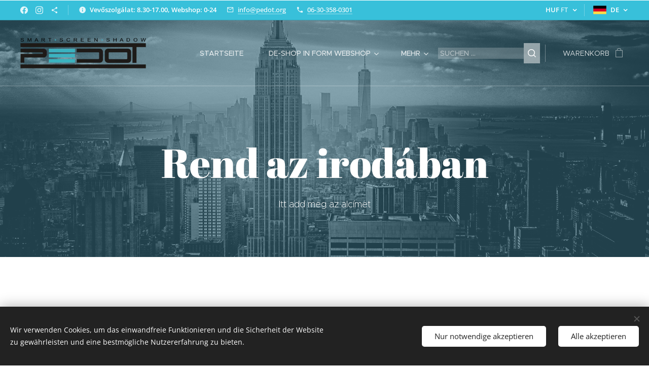

--- FILE ---
content_type: text/html; charset=UTF-8
request_url: https://www.pedot.org/de/rend-a-munkahelyen/rend-az-irodaban/
body_size: 21868
content:
<!DOCTYPE html>
<html class="no-js" prefix="og: https://ogp.me/ns#" lang="de">
<head><link rel="preconnect" href="https://duyn491kcolsw.cloudfront.net" crossorigin><meta charset="utf-8"><link rel="shortcut icon" href="https://16401ad63c.clvaw-cdnwnd.com/93d0aaf41f963797bd92c2e8ccddd001/200002904-5d8705d873/pedot%20favicon.png?ph=16401ad63c"><link rel="apple-touch-icon" href="https://16401ad63c.clvaw-cdnwnd.com/93d0aaf41f963797bd92c2e8ccddd001/200002904-5d8705d873/pedot%20favicon.png?ph=16401ad63c"><link rel="icon" href="https://16401ad63c.clvaw-cdnwnd.com/93d0aaf41f963797bd92c2e8ccddd001/200002904-5d8705d873/pedot%20favicon.png?ph=16401ad63c">
    <meta http-equiv="X-UA-Compatible" content="IE=edge">
    <title>de-Rend az irodában :: Shop In Form</title>
    <meta name="viewport" content="width=device-width,initial-scale=1">
    <meta name="msapplication-tap-highlight" content="no">
    
    <link href="https://duyn491kcolsw.cloudfront.net/files/0r/0rk/0rklmm.css?ph=16401ad63c" media="print" rel="stylesheet">
    <link href="https://duyn491kcolsw.cloudfront.net/files/2e/2e5/2e5qgh.css?ph=16401ad63c" media="screen and (min-width:100000em)" rel="stylesheet" data-type="cq" disabled>
    <link rel="stylesheet" href="https://duyn491kcolsw.cloudfront.net/files/45/45b/45boco.css?ph=16401ad63c"><link rel="stylesheet" href="https://duyn491kcolsw.cloudfront.net/files/4e/4er/4ersdq.css?ph=16401ad63c" media="screen and (min-width:37.5em)"><link rel="stylesheet" href="https://duyn491kcolsw.cloudfront.net/files/2v/2vp/2vpyx8.css?ph=16401ad63c" data-wnd_color_scheme_file=""><link rel="stylesheet" href="https://duyn491kcolsw.cloudfront.net/files/34/34q/34qmjb.css?ph=16401ad63c" data-wnd_color_scheme_desktop_file="" media="screen and (min-width:37.5em)" disabled=""><link rel="stylesheet" href="https://duyn491kcolsw.cloudfront.net/files/2v/2vr/2vr1zt.css?ph=16401ad63c" data-wnd_additive_color_file=""><link rel="stylesheet" href="https://duyn491kcolsw.cloudfront.net/files/3q/3qe/3qel8a.css?ph=16401ad63c" data-wnd_typography_file=""><link rel="stylesheet" href="https://duyn491kcolsw.cloudfront.net/files/1m/1m9/1m96rh.css?ph=16401ad63c" data-wnd_typography_desktop_file="" media="screen and (min-width:37.5em)" disabled=""><script>(()=>{let e=!1;const t=()=>{if(!e&&window.innerWidth>=600){for(let e=0,t=document.querySelectorAll('head > link[href*="css"][media="screen and (min-width:37.5em)"]');e<t.length;e++)t[e].removeAttribute("disabled");e=!0}};t(),window.addEventListener("resize",t),"container"in document.documentElement.style||fetch(document.querySelector('head > link[data-type="cq"]').getAttribute("href")).then((e=>{e.text().then((e=>{const t=document.createElement("style");document.head.appendChild(t),t.appendChild(document.createTextNode(e)),import("https://duyn491kcolsw.cloudfront.net/client/js.polyfill/container-query-polyfill.modern.js").then((()=>{let e=setInterval((function(){document.body&&(document.body.classList.add("cq-polyfill-loaded"),clearInterval(e))}),100)}))}))}))})()</script>
<link rel="preload stylesheet" href="https://duyn491kcolsw.cloudfront.net/files/2p/2p0/2p0jlj.css?ph=16401ad63c" as="style"><meta name="description" content=""><meta name="keywords" content=""><meta name="generator" content="Webnode 2"><meta name="apple-mobile-web-app-capable" content="no"><meta name="apple-mobile-web-app-status-bar-style" content="black"><meta name="format-detection" content="telephone=no">

<meta property="og:url" content="https://www.pedot.org/de/rend-a-munkahelyen/rend-az-irodaban/"><meta property="og:title" content="de-Rend az irodában :: Shop In Form"><meta property="og:type" content="article"><meta property="og:site_name" content="Shop In Form"><meta name="robots" content="index,follow"><link rel="canonical" href="https://www.pedot.org/de/rend-a-munkahelyen/rend-az-irodaban/"><script>window.checkAndChangeSvgColor=function(c){try{var a=document.getElementById(c);if(a){c=[["border","borderColor"],["outline","outlineColor"],["color","color"]];for(var h,b,d,f=[],e=0,m=c.length;e<m;e++)if(h=window.getComputedStyle(a)[c[e][1]].replace(/\s/g,"").match(/^rgb[a]?\(([0-9]{1,3}),([0-9]{1,3}),([0-9]{1,3})/i)){b="";for(var g=1;3>=g;g++)b+=("0"+parseInt(h[g],10).toString(16)).slice(-2);"0"===b.charAt(0)&&(d=parseInt(b.substr(0,2),16),d=Math.max(16,d),b=d.toString(16)+b.slice(-4));f.push(c[e][0]+"="+b)}if(f.length){var k=a.getAttribute("data-src"),l=k+(0>k.indexOf("?")?"?":"&")+f.join("&");a.src!=l&&(a.src=l,a.outerHTML=a.outerHTML)}}}catch(n){}};</script></head>
<body class="l wt-page ac-h ac-i ac-n l-boxed b-btn-sq b-btn-s-l b-btn-dn b-btn-bw-1 img-d-fr img-t-u img-h-z line-solid b-e-frs lbox-d c-s-n hn-tbg wnd-s-b hb-on  wnd-fe wnd-multilang wnd-multicurrency wnd-eshop"><noscript>
				<iframe
				 src="https://www.googletagmanager.com/ns.html?id=GTM-542MMSL"
				 height="0"
				 width="0"
				 style="display:none;visibility:hidden"
				 >
				 </iframe>
			</noscript>

<div class="wnd-page l-page cs-gray ac-sky t-t-fs-l t-t-fw-m t-t-sp-n t-t-d-n t-s-fs-s t-s-fw-m t-s-sp-n t-s-d-n t-p-fs-s t-p-fw-l t-p-sp-n t-h-fs-s t-h-fw-s t-h-sp-n t-bq-fs-m t-bq-fw-m t-bq-sp-n t-bq-d-l t-btn-fw-l t-nav-fw-l t-pd-fw-s t-nav-tt-u">
    <div class="l-w t cf t-02">
        <div class="l-bg cf">
            <div class="s-bg-l">
                
                
            </div>
        </div>
        <header class="l-h cf">
            <div class="sw cf">
	<div class="sw-c cf"><section class="s s-hb cf sc-ac  sc-a wnd-w-wide wnd-hbc-on wnd-hbl-on wnd-hbs-on wnd-hbi-on wnd-hbi-news-on">
	<div class="s-w cf">
		<div class="s-o cf">
			<div class="s-bg cf">
                <div class="s-bg-l">
                    
                    
                </div>
			</div>
			<div class="s-c">
                <div class="s-hb-c cf">
                    <div class="hb-si">
                        <div class="si">
    <div class="si-c"><a href="https://www.facebook.com/informacioseszkozok" target="_blank" rel="noreferrer" title="Facebook"><svg xmlns="https://www.w3.org/2000/svg" viewBox="0 0 24 24" height="18px" width="18px"><path d="M24 12.073c0-6.627-5.373-12-12-12s-12 5.373-12 12c0 5.99 4.388 10.954 10.125 11.854v-8.385H7.078v-3.47h3.047V9.43c0-3.007 1.792-4.669 4.533-4.669 1.312 0 2.686.235 2.686.235v2.953H15.83c-1.491 0-1.956.925-1.956 1.874v2.25h3.328l-.532 3.47h-2.796v8.385C19.612 23.027 24 18.062 24 12.073z" fill="#bebebe"></path></svg></a><a href="https://www.instagram.com/shop_in_form_webshop/" target="_blank" rel="noreferrer" title="Instagram"><svg viewBox="0 0 24 24" xmlns="https://www.w3.org/2000/svg" height="18px" width="18px"><path d="M12 0C8.74 0 8.333.015 7.053.072 5.775.132 4.905.333 4.14.63c-.789.306-1.459.717-2.126 1.384S.935 3.35.63 4.14C.333 4.905.131 5.775.072 7.053.012 8.333 0 8.74 0 12s.015 3.667.072 4.947c.06 1.277.261 2.148.558 2.913a5.885 5.885 0 001.384 2.126A5.868 5.868 0 004.14 23.37c.766.296 1.636.499 2.913.558C8.333 23.988 8.74 24 12 24s3.667-.015 4.947-.072c1.277-.06 2.148-.262 2.913-.558a5.898 5.898 0 002.126-1.384 5.86 5.86 0 001.384-2.126c.296-.765.499-1.636.558-2.913.06-1.28.072-1.687.072-4.947s-.015-3.667-.072-4.947c-.06-1.277-.262-2.149-.558-2.913a5.89 5.89 0 00-1.384-2.126A5.847 5.847 0 0019.86.63c-.765-.297-1.636-.499-2.913-.558C15.667.012 15.26 0 12 0zm0 2.16c3.203 0 3.585.016 4.85.071 1.17.055 1.805.249 2.227.415.562.217.96.477 1.382.896.419.42.679.819.896 1.381.164.422.36 1.057.413 2.227.057 1.266.07 1.646.07 4.85s-.015 3.585-.074 4.85c-.061 1.17-.256 1.805-.421 2.227a3.81 3.81 0 01-.899 1.382 3.744 3.744 0 01-1.38.896c-.42.164-1.065.36-2.235.413-1.274.057-1.649.07-4.859.07-3.211 0-3.586-.015-4.859-.074-1.171-.061-1.816-.256-2.236-.421a3.716 3.716 0 01-1.379-.899 3.644 3.644 0 01-.9-1.38c-.165-.42-.359-1.065-.42-2.235-.045-1.26-.061-1.649-.061-4.844 0-3.196.016-3.586.061-4.861.061-1.17.255-1.814.42-2.234.21-.57.479-.96.9-1.381.419-.419.81-.689 1.379-.898.42-.166 1.051-.361 2.221-.421 1.275-.045 1.65-.06 4.859-.06l.045.03zm0 3.678a6.162 6.162 0 100 12.324 6.162 6.162 0 100-12.324zM12 16c-2.21 0-4-1.79-4-4s1.79-4 4-4 4 1.79 4 4-1.79 4-4 4zm7.846-10.405a1.441 1.441 0 01-2.88 0 1.44 1.44 0 012.88 0z" fill="#bebebe"></path></svg></a><a href="https://www.pedot.org/informaljunk-blog/" target="_blank" rel="noreferrer" title="https://www.pedot.org/informaljunk-blog/"><svg xmlns="https://www.w3.org/2000/svg" height="18px" viewBox="0 0 24 24" width="18px" fill="#000000"><path d="M18 16.08c-.76 0-1.44.3-1.96.77L8.91 12.7c.05-.23.09-.46.09-.7s-.04-.47-.09-.7l7.05-4.11c.54.5 1.25.81 2.04.81 1.66 0 3-1.34 3-3s-1.34-3-3-3-3 1.34-3 3c0 .24.04.47.09.7L8.04 9.81C7.5 9.31 6.79 9 6 9c-1.66 0-3 1.34-3 3s1.34 3 3 3c.79 0 1.5-.31 2.04-.81l7.12 4.16c-.05.21-.08.43-.08.65 0 1.61 1.31 2.92 2.92 2.92 1.61 0 2.92-1.31 2.92-2.92s-1.31-2.92-2.92-2.92z" fill="#bebebe"></path></svg></a></div>
</div>
                    </div>
                    <div class="hb-ci">
                        <div class="ci">
    <div class="ci-c" data-placeholder="Elérhetőségek"><div class="ci-news"><span><strong>Vevőszolgálat: 8.30-17.00, Webshop: 0-24</strong></span></div><div class="ci-mail"><span><a href="mailto:info@pedot.org">info@pedot.org</a></span></div><div class="ci-phone"><span><a href="tel:06-30-358-0301">06-30-358-0301</a></span></div></div>
</div>
                    </div>
                    <div class="hb-ccy">
                        <div class="hbc">
    <div class="hbc-c">
        <span class="hbc-a">
            <span class="hbc-a-t">
                <span class="ccy-HUF"><strong>HUF</strong> Ft</span>
            </span>
        </span>
        <div class="hbc-i ccy-items">
            <ul class="hbc-i-l">
                <li selected>
                    <span class="ccy-HUF"><strong>HUF</strong> Ft</span>
                </li><li>
                    <a href="/de/rend-a-munkahelyen/rend-az-irodaban/?currency=EUR"><span class="ccy-EUR"><strong>EUR</strong> €</span></a>
                </li>
            </ul>
        </div>
    </div>
</div>
                    </div>
                    <div class="hb-lang">
                        <div class="hbl">
    <div class="hbl-c">
        <span class="hbl-a">
            <span class="hbl-a-t">
                <span class="lang-de">de</span>
            </span>
        </span>
        <div class="hbl-i lang-items">
            <ul class="hbl-i-l">
                <li>
                    <a href="/home/"><span class="lang-hu">hu</span></a>
                </li><li>
                    <a href="/en/"><span class="lang-en">en</span></a>
                </li><li selected>
                    <span class="lang-de">de</span>
                </li><li>
                    <a href="/fr/"><span class="lang-fr">fr</span></a>
                </li><li>
                    <a href="/it/"><span class="lang-it">it</span></a>
                </li><li>
                    <a href="/es/"><span class="lang-es">es</span></a>
                </li><li>
                    <a href="/sl/"><span class="lang-sl">sl</span></a>
                </li>
            </ul>
        </div>
    </div>
</div>
                    </div>
                </div>
			</div>
		</div>
	</div>
</section><section data-space="true" class="s s-hn s-hn-default wnd-mt-classic wnd-na-c logo-classic sc-none   wnd-w-wide wnd-nh-l hn-no-bg sc-m hm-claims wnd-nav-border wnd-nav-sticky menu-spaces">
	<div class="s-w">
		<div class="s-o">

			<div class="s-bg">
                <div class="s-bg-l">
                    
                    
                </div>
			</div>

			<div class="h-w h-f wnd-fixed">

				<div class="n-l">
					<div class="s-c menu-nav">
						<div class="logo-block">
							<div class="b b-l logo logo-default logo-nb wnd-font-size-20 abril-fatface logo-32 wnd-iar-4-1 b-ls-l" id="wnd_LogoBlock_59331" data-wnd_mvc_type="wnd.fe.LogoBlock">
	<div class="b-l-c logo-content">
		<a class="b-l-link logo-link" href="/de/">

			<div class="b-l-image logo-image">
				<div class="b-l-image-w logo-image-cell">
                    <picture><source type="image/webp" srcset="https://16401ad63c.clvaw-cdnwnd.com/93d0aaf41f963797bd92c2e8ccddd001/200008871-85c7d85c7e/450/PEDOT%20LOG%C3%93%20fekete%20transzparens-0.webp?ph=16401ad63c 426w, https://16401ad63c.clvaw-cdnwnd.com/93d0aaf41f963797bd92c2e8ccddd001/200008871-85c7d85c7e/700/PEDOT%20LOG%C3%93%20fekete%20transzparens-0.webp?ph=16401ad63c 426w, https://16401ad63c.clvaw-cdnwnd.com/93d0aaf41f963797bd92c2e8ccddd001/200008871-85c7d85c7e/PEDOT%20LOG%C3%93%20fekete%20transzparens-0.webp?ph=16401ad63c 426w" sizes="(min-width: 600px) 450px, (min-width: 360px) calc(100vw * 0.8), 100vw" ><img src="https://16401ad63c.clvaw-cdnwnd.com/93d0aaf41f963797bd92c2e8ccddd001/200003326-a2a98a2a9a/PEDOT%20LOG%C3%93%20fekete%20transzparens.png?ph=16401ad63c" alt="" width="426" height="103" class="wnd-logo-img" ></picture>
				</div>
			</div>

			

			<div class="b-l-br logo-br"></div>

			<div class="b-l-text logo-text-wrapper">
				<div class="b-l-text-w logo-text">
					<span class="b-l-text-c logo-text-cell"></span>
				</div>
			</div>

		</a>
	</div>
</div>
						</div>

						<div id="menu-slider">
							<div id="menu-block">
								<nav id="menu"><div class="menu-font menu-wrapper">
	<a href="#" class="menu-close" rel="nofollow" title="Close Menu"></a>
	<ul role="menubar" aria-label="Menü" class="level-1">
		<li role="none" class="wnd-homepage">
			<a class="menu-item" role="menuitem" href="/de/"><span class="menu-item-text">Startseite</span></a>
			
		</li><li role="none" class="wnd-with-submenu">
			<a class="menu-item" role="menuitem" href="/de/shopinformwebshop/"><span class="menu-item-text">de-Shop In Form WEBSHOP</span></a>
			<ul role="menubar" aria-label="Menü" class="level-2">
		<li role="none">
			<a class="menu-item" role="menuitem" href="/de/shopinformwebshop/arsinek/"><span class="menu-item-text">de-Ársinek</span></a>
			
		</li><li role="none" class="wnd-with-submenu">
			<a class="menu-item" role="menuitem" href="/de/shopinformwebshop/informacios-allvanyok/"><span class="menu-item-text">de-Információs állványok</span></a>
			<ul role="menubar" aria-label="Menü" class="level-3">
		<li role="none">
			<a class="menu-item" role="menuitem" href="/de/shopinformwebshop/informacios-allvanyok/kinalo-allvanyok/"><span class="menu-item-text">de-Kínáló állványok</span></a>
			
		</li><li role="none">
			<a class="menu-item" role="menuitem" href="/de/shopinformwebshop/informacios-allvanyok/lapozgato-allvanyok/"><span class="menu-item-text">de-Lapozgató állványok</span></a>
			
		</li><li role="none">
			<a class="menu-item" role="menuitem" href="/de/shopinformwebshop/informacios-allvanyok/menutarto-allvanyok/"><span class="menu-item-text">de-Menütartó állványok</span></a>
			
		</li><li role="none">
			<a class="menu-item" role="menuitem" href="/de/shopinformwebshop/informacios-allvanyok/plakatallvanyok/"><span class="menu-item-text">de-Plakátállványok</span></a>
			
		</li><li role="none">
			<a class="menu-item" role="menuitem" href="/de/shopinformwebshop/informacios-allvanyok/szorolaptarto-allvanyok/"><span class="menu-item-text">de-Szórólaptartó állványok</span></a>
			
		</li><li role="none">
			<a class="menu-item" role="menuitem" href="/de/shopinformwebshop/informacios-allvanyok/tabla-allvanyok/"><span class="menu-item-text">de-Tábla állványok</span></a>
			
		</li>
	</ul>
		</li><li role="none">
			<a class="menu-item" role="menuitem" href="/de/shopinformwebshop/kretatabla-kretafilc/"><span class="menu-item-text">de-Krétatábla, krétafilc</span></a>
			
		</li><li role="none" class="wnd-with-submenu">
			<a class="menu-item" role="menuitem" href="/de/shopinformwebshop/megallitotablak/"><span class="menu-item-text">de-Megállítótáblák</span></a>
			<ul role="menubar" aria-label="Menü" class="level-3">
		<li role="none">
			<a class="menu-item" role="menuitem" href="/de/shopinformwebshop/megallitotablak/a2-plakathoz-valo-megallitotablak/"><span class="menu-item-text">de-A2 plakáthoz való megállítótáblák</span></a>
			
		</li><li role="none">
			<a class="menu-item" role="menuitem" href="/de/shopinformwebshop/megallitotablak/a1-plakathoz-valo-megallitotablak/"><span class="menu-item-text">de-A1 plakáthoz való megállítótáblák</span></a>
			
		</li><li role="none">
			<a class="menu-item" role="menuitem" href="/de/shopinformwebshop/megallitotablak/a0-plakathoz-valo-megallitotablak/"><span class="menu-item-text">de-A0 plakáthoz való megállítótáblák</span></a>
			
		</li><li role="none">
			<a class="menu-item" role="menuitem" href="/de/shopinformwebshop/megallitotablak/b2-plakathoz-valo-megallitotablak/"><span class="menu-item-text">de-B2 plakáthoz való megállítótáblák</span></a>
			
		</li><li role="none">
			<a class="menu-item" role="menuitem" href="/de/shopinformwebshop/megallitotablak/b1-plakathoz-valo-megallitotablak/"><span class="menu-item-text">de-B1 plakáthoz való megállítótáblák</span></a>
			
		</li><li role="none">
			<a class="menu-item" role="menuitem" href="/de/shopinformwebshop/megallitotablak/belteri-megallitotablak/"><span class="menu-item-text">de-Beltéri megállító táblák</span></a>
			
		</li><li role="none">
			<a class="menu-item" role="menuitem" href="/de/shopinformwebshop/megallitotablak/fa-megallitotablak/"><span class="menu-item-text">de-Fa megállítótáblák</span></a>
			
		</li><li role="none">
			<a class="menu-item" role="menuitem" href="/de/shopinformwebshop/megallitotablak/feher-megallitotablak/"><span class="menu-item-text">de-Fehér megállítótáblák</span></a>
			
		</li><li role="none">
			<a class="menu-item" role="menuitem" href="/de/shopinformwebshop/megallitotablak/kiegeszitok-megallitotablakhoz/"><span class="menu-item-text">de-Kiegészítők megállítótáblákhoz</span></a>
			
		</li><li role="none">
			<a class="menu-item" role="menuitem" href="/de/shopinformwebshop/megallitotablak/kulteri-megallitotablak/"><span class="menu-item-text">de-Kültéri megállító táblák</span></a>
			
		</li><li role="none">
			<a class="menu-item" role="menuitem" href="/de/shopinformwebshop/megallitotablak/magnesezheto-megallitotablak/"><span class="menu-item-text">de-Mágnesezhető megállítótáblák</span></a>
			
		</li><li role="none">
			<a class="menu-item" role="menuitem" href="/de/shopinformwebshop/megallitotablak/viztankos-megallitotablak/"><span class="menu-item-text">de-Víztankos megállítótáblák</span></a>
			
		</li>
	</ul>
		</li><li role="none" class="wnd-with-submenu">
			<a class="menu-item" role="menuitem" href="/de/shopinformwebshop/plakatkeretek-es-posztersinek/"><span class="menu-item-text">de-Plakátkeretek és posztersínek</span></a>
			<ul role="menubar" aria-label="Menü" class="level-3">
		<li role="none">
			<a class="menu-item" role="menuitem" href="/de/shopinformwebshop/plakatkeretek-es-posztersinek/a5-plakatkeretek/"><span class="menu-item-text">de-A5 plakátkeretek</span></a>
			
		</li><li role="none">
			<a class="menu-item" role="menuitem" href="/de/shopinformwebshop/plakatkeretek-es-posztersinek/a4-plakatkeretek/"><span class="menu-item-text">de-A4 Plakátkeretek</span></a>
			
		</li><li role="none">
			<a class="menu-item" role="menuitem" href="/de/shopinformwebshop/plakatkeretek-es-posztersinek/a3-meretu-plakatkeretek/"><span class="menu-item-text">de-A3 Plakátkeretek</span></a>
			
		</li><li role="none">
			<a class="menu-item" role="menuitem" href="/de/shopinformwebshop/plakatkeretek-es-posztersinek/a2-plakatkeretek/"><span class="menu-item-text">de-A2 Plakátkeretek</span></a>
			
		</li><li role="none">
			<a class="menu-item" role="menuitem" href="/de/shopinformwebshop/plakatkeretek-es-posztersinek/a1-plakatkeretek/"><span class="menu-item-text">de-A1 Plakátkeretek</span></a>
			
		</li><li role="none">
			<a class="menu-item" role="menuitem" href="/de/shopinformwebshop/plakatkeretek-es-posztersinek/a0-plakatkeretek/"><span class="menu-item-text">de-A0 Plakátkeretek</span></a>
			
		</li><li role="none">
			<a class="menu-item" role="menuitem" href="/de/shopinformwebshop/plakatkeretek-es-posztersinek/b2-plakatkeretek/"><span class="menu-item-text">de-B2 Plakátkeretek</span></a>
			
		</li><li role="none">
			<a class="menu-item" role="menuitem" href="/de/shopinformwebshop/plakatkeretek-es-posztersinek/b1-plakatkeretek/"><span class="menu-item-text">de-B1 Plakátkeretek</span></a>
			
		</li><li role="none">
			<a class="menu-item" role="menuitem" href="/de/shopinformwebshop/plakatkeretek-es-posztersinek/b0-plakatkeretek/"><span class="menu-item-text">de-B0 plakátkeretek</span></a>
			
		</li><li role="none">
			<a class="menu-item" role="menuitem" href="/de/shopinformwebshop/plakatkeretek-es-posztersinek/belogatos-keretek/"><span class="menu-item-text">de-Belógatós keretek</span></a>
			
		</li><li role="none">
			<a class="menu-item" role="menuitem" href="/de/shopinformwebshop/plakatkeretek-es-posztersinek/ket-oldalas-plakatkeretek/"><span class="menu-item-text">de-Két oldalas plakátkeretek</span></a>
			
		</li><li role="none">
			<a class="menu-item" role="menuitem" href="/de/shopinformwebshop/plakatkeretek-es-posztersinek/kulteri-plakatkeretek/"><span class="menu-item-text">de-Kültéri plakátkeretek</span></a>
			
		</li><li role="none">
			<a class="menu-item" role="menuitem" href="/de/shopinformwebshop/plakatkeretek-es-posztersinek/opti-frame-keretek/"><span class="menu-item-text">de-OPTI FRAME keretek</span></a>
			
		</li><li role="none">
			<a class="menu-item" role="menuitem" href="/de/shopinformwebshop/plakatkeretek-es-posztersinek/posztersinek/"><span class="menu-item-text">de-Posztersinek</span></a>
			
		</li><li role="none">
			<a class="menu-item" role="menuitem" href="/de/shopinformwebshop/plakatkeretek-es-posztersinek/vilagito-plakattartok/"><span class="menu-item-text">de-Világító plakáttartók</span></a>
			
		</li>
	</ul>
		</li><li role="none" class="wnd-with-submenu">
			<a class="menu-item" role="menuitem" href="/de/shopinformwebshop/plakattarto-vitrinek/"><span class="menu-item-text">de-Plakáttartó vitrinek</span></a>
			<ul role="menubar" aria-label="Menü" class="level-3">
		<li role="none">
			<a class="menu-item" role="menuitem" href="/de/shopinformwebshop/plakattarto-vitrinek/belteri-plakattarto-vitrinek/"><span class="menu-item-text">de-Beltéri plakáttartó vitrinek</span></a>
			
		</li><li role="none">
			<a class="menu-item" role="menuitem" href="/de/shopinformwebshop/plakattarto-vitrinek/kulteri-plakattarto-vitrinek2/"><span class="menu-item-text">de-Kültéri plakáttartó vitrinek</span></a>
			
		</li>
	</ul>
		</li><li role="none" class="wnd-with-submenu">
			<a class="menu-item" role="menuitem" href="/de/shopinformwebshop/ar-menu-es-informacio-kiiras/"><span class="menu-item-text">de-Ár, menü és információ kiírás</span></a>
			<ul role="menubar" aria-label="Menü" class="level-3">
		<li role="none" class="wnd-with-submenu">
			<a class="menu-item" role="menuitem" href="/de/shopinformwebshop/ar-menu-es-informacio-kiiras/ar-es-menutartok/"><span class="menu-item-text">de-Ár- és menütartók</span></a>
			<ul role="menubar" aria-label="Menü" class="level-3 level-max">
		<li role="none">
			<a class="menu-item" role="menuitem" href="/de/shopinformwebshop/ar-menu-es-informacio-kiiras/ar-es-menutartok/artartok/"><span class="menu-item-text">de-Ártartók</span></a>
			
		</li><li role="none">
			<a class="menu-item" role="menuitem" href="/de/shopinformwebshop/ar-menu-es-informacio-kiiras/ar-es-menutartok/lapozgatok/"><span class="menu-item-text">de-Lapozgatók</span></a>
			
		</li><li role="none">
			<a class="menu-item" role="menuitem" href="/de/shopinformwebshop/ar-menu-es-informacio-kiiras/ar-es-menutartok/laptartok/"><span class="menu-item-text">de-Laptartók</span></a>
			
		</li><li role="none">
			<a class="menu-item" role="menuitem" href="/de/shopinformwebshop/ar-menu-es-informacio-kiiras/ar-es-menutartok/nevjegykartyatartok/"><span class="menu-item-text">de-Névjegykártyatartók</span></a>
			
		</li><li role="none">
			<a class="menu-item" role="menuitem" href="/de/shopinformwebshop/ar-menu-es-informacio-kiiras/ar-es-menutartok/szorolaptartok/"><span class="menu-item-text">de-Szórólaptartók</span></a>
			
		</li>
	</ul>
		</li>
	</ul>
		</li><li role="none">
			<a class="menu-item" role="menuitem" href="/de/shopinformwebshop/plakat-kihelyezes/"><span class="menu-item-text">de-Plakát kihelyezés</span></a>
			
		</li><li role="none" class="wnd-with-submenu">
			<a class="menu-item" role="menuitem" href="/de/shopinformwebshop/durable-termekek/"><span class="menu-item-text">de-DURABLE termékek</span></a>
			<ul role="menubar" aria-label="Menü" class="level-3">
		<li role="none">
			<a class="menu-item" role="menuitem" href="/de/shopinformwebshop/durable-termekek/duraframe-informacios-keret-csalad/"><span class="menu-item-text">de-DURAFRAME® információs keret család</span></a>
			
		</li><li role="none">
			<a class="menu-item" role="menuitem" href="/de/shopinformwebshop/durable-termekek/duraframe-infokeretek2/"><span class="menu-item-text">de-DURAFRAME® infokeretek</span></a>
			
		</li><li role="none">
			<a class="menu-item" role="menuitem" href="/de/shopinformwebshop/durable-termekek/duraframe-sun-infokeretek/"><span class="menu-item-text">de-DURAFRAME® SUN infokeretek</span></a>
			
		</li><li role="none">
			<a class="menu-item" role="menuitem" href="/de/shopinformwebshop/durable-termekek/duraframe-magnetic-infokeretek/"><span class="menu-item-text">de-DURAFRAME® MAGNETIC infokeretek</span></a>
			
		</li><li role="none">
			<a class="menu-item" role="menuitem" href="/de/shopinformwebshop/durable-termekek/duraframe-note-infokeretek/"><span class="menu-item-text">de-DURAFRAME® NOTE infokeretek</span></a>
			
		</li><li role="none">
			<a class="menu-item" role="menuitem" href="/de/shopinformwebshop/durable-termekek/duraframe-security-infokeretek/"><span class="menu-item-text">de-DURAFRAME® SECURITY infokeretek</span></a>
			
		</li><li role="none">
			<a class="menu-item" role="menuitem" href="/de/shopinformwebshop/durable-termekek/duraframe-wallpaper-infokeretek/"><span class="menu-item-text">de-DURAFRAME® WALLPAPER infokeretek</span></a>
			
		</li>
	</ul>
		</li><li role="none" class="wnd-with-submenu">
			<a class="menu-item" role="menuitem" href="/de/shopinformwebshop/egeszsegvedelmi-es-fertozes-elleni-termekek/"><span class="menu-item-text">de-Egészségvédelmi és fertőzés elleni termékek</span></a>
			<ul role="menubar" aria-label="Menü" class="level-3">
		<li role="none">
			<a class="menu-item" role="menuitem" href="/de/shopinformwebshop/egeszsegvedelmi-es-fertozes-elleni-termekek/figyelmezteto-tablak/"><span class="menu-item-text">de-Figyelmeztető táblák</span></a>
			
		</li><li role="none">
			<a class="menu-item" role="menuitem" href="/de/shopinformwebshop/egeszsegvedelmi-es-fertozes-elleni-termekek/kezfertotlenito-allomasok/"><span class="menu-item-text">de-Kézfertőtlenitők</span></a>
			
		</li><li role="none">
			<a class="menu-item" role="menuitem" href="/de/shopinformwebshop/egeszsegvedelmi-es-fertozes-elleni-termekek/leheletvedofalak/"><span class="menu-item-text">de-Leheletvédők</span></a>
			
		</li><li role="none">
			<a class="menu-item" role="menuitem" href="/de/shopinformwebshop/egeszsegvedelmi-es-fertozes-elleni-termekek/maszkok/"><span class="menu-item-text">de-Maszkok</span></a>
			
		</li>
	</ul>
		</li><li role="none" class="wnd-with-submenu">
			<a class="menu-item" role="menuitem" href="/de/shopinformwebshop/fa-es-dekoracios-termekek/"><span class="menu-item-text">de-Fa és dekorációs termékek</span></a>
			<ul role="menubar" aria-label="Menü" class="level-3">
		<li role="none">
			<a class="menu-item" role="menuitem" href="/de/shopinformwebshop/fa-es-dekoracios-termekek/dekoracios-termekek/"><span class="menu-item-text">de-Dekorációs termékek</span></a>
			
		</li><li role="none">
			<a class="menu-item" role="menuitem" href="/de/shopinformwebshop/fa-es-dekoracios-termekek/fa-es-fahatasu-termekeink/"><span class="menu-item-text">de-Fa és fahatású termékeink</span></a>
			
		</li><li role="none">
			<a class="menu-item" role="menuitem" href="/de/shopinformwebshop/fa-es-dekoracios-termekek/tarolo-dobozok-es-kosarak/"><span class="menu-item-text">de-Tároló dobozok és kosarak</span></a>
			
		</li>
	</ul>
		</li><li role="none">
			<a class="menu-item" role="menuitem" href="/de/shopinformwebshop/fekete-informacios-termekek/"><span class="menu-item-text">de-Fekete információs termékek</span></a>
			
		</li><li role="none" class="wnd-with-submenu">
			<a class="menu-item" role="menuitem" href="/de/shopinformwebshop/irodai-rendszerezes/"><span class="menu-item-text">de-Irodai rendszerezés</span></a>
			<ul role="menubar" aria-label="Menü" class="level-3">
		<li role="none" class="wnd-with-submenu">
			<a class="menu-item" role="menuitem" href="/de/shopinformwebshop/irodai-rendszerezes/feliro-tablak/"><span class="menu-item-text">de-Felíró táblák</span></a>
			<ul role="menubar" aria-label="Menü" class="level-3 level-max">
		<li role="none">
			<a class="menu-item" role="menuitem" href="/de/shopinformwebshop/irodai-rendszerezes/feliro-tablak/flipchart-tablak/"><span class="menu-item-text">de-Flipchart táblák</span></a>
			
		</li><li role="none">
			<a class="menu-item" role="menuitem" href="/de/shopinformwebshop/irodai-rendszerezes/feliro-tablak/glassboard-felirotablak/"><span class="menu-item-text">de-Glassboard felírótáblák</span></a>
			
		</li><li role="none">
			<a class="menu-item" role="menuitem" href="/de/shopinformwebshop/irodai-rendszerezes/feliro-tablak/uzenofalak/"><span class="menu-item-text">de-Üzenőfalak</span></a>
			
		</li><li role="none">
			<a class="menu-item" role="menuitem" href="/de/shopinformwebshop/irodai-rendszerezes/feliro-tablak/whiteboard-felirotablak/"><span class="menu-item-text">de-Whiteboard felírótáblák</span></a>
			
		</li>
	</ul>
		</li><li role="none" class="wnd-with-submenu">
			<a class="menu-item" role="menuitem" href="/de/shopinformwebshop/irodai-rendszerezes/irodai-termekek/"><span class="menu-item-text">de-Irodai termékek</span></a>
			<ul role="menubar" aria-label="Menü" class="level-3 level-max">
		<li role="none">
			<a class="menu-item" role="menuitem" href="/de/shopinformwebshop/irodai-rendszerezes/irodai-termekek/fellepo-zsamolyok/"><span class="menu-item-text">de-Fellépő zsámolyok</span></a>
			
		</li><li role="none">
			<a class="menu-item" role="menuitem" href="/de/shopinformwebshop/irodai-rendszerezes/irodai-termekek/fogasok/"><span class="menu-item-text">de-Fogasok</span></a>
			
		</li><li role="none">
			<a class="menu-item" role="menuitem" href="/de/shopinformwebshop/irodai-rendszerezes/irodai-termekek/hamutartok/"><span class="menu-item-text">de-Hamutartók</span></a>
			
		</li><li role="none" class="wnd-with-submenu">
			<a class="menu-item" role="menuitem" href="/de/shopinformwebshop/irodai-rendszerezes/irodai-termekek/nevtablak-es-piktogramok/"><span class="menu-item-text">de-Névtáblák és piktogramok</span></a>
			<ul role="menubar" aria-label="Menü" class="level-3 level-max">
		<li role="none">
			<a class="menu-item" role="menuitem" href="/de/shopinformwebshop/irodai-rendszerezes/irodai-termekek/nevtablak-es-piktogramok/biztonsagi-jeloles/"><span class="menu-item-text">de-Biztonsági jelölés</span></a>
			
		</li><li role="none">
			<a class="menu-item" role="menuitem" href="/de/shopinformwebshop/irodai-rendszerezes/irodai-termekek/nevtablak-es-piktogramok/hazszamok/"><span class="menu-item-text">de-Ház számok</span></a>
			
		</li><li role="none">
			<a class="menu-item" role="menuitem" href="/de/shopinformwebshop/irodai-rendszerezes/irodai-termekek/nevtablak-es-piktogramok/nevtablak/"><span class="menu-item-text">de-Névtáblák</span></a>
			
		</li><li role="none">
			<a class="menu-item" role="menuitem" href="/de/shopinformwebshop/irodai-rendszerezes/irodai-termekek/nevtablak-es-piktogramok/piktogramok/"><span class="menu-item-text">de-Piktogramok</span></a>
			
		</li>
	</ul>
		</li><li role="none">
			<a class="menu-item" role="menuitem" href="/de/shopinformwebshop/irodai-rendszerezes/irodai-termekek/plexi-dobozok/"><span class="menu-item-text">de-Plexi dobozok</span></a>
			
		</li><li role="none">
			<a class="menu-item" role="menuitem" href="/de/shopinformwebshop/irodai-rendszerezes/irodai-termekek/szemetesek/"><span class="menu-item-text">de-Szemetesek</span></a>
			
		</li>
	</ul>
		</li>
	</ul>
		</li><li role="none" class="wnd-with-submenu">
			<a class="menu-item" role="menuitem" href="/de/shopinformwebshop/kiallitas-es-rendezvenytechnika/"><span class="menu-item-text">de-Kiállítás- és rendezvénytechnika</span></a>
			<ul role="menubar" aria-label="Menü" class="level-3">
		<li role="none" class="wnd-with-submenu">
			<a class="menu-item" role="menuitem" href="/de/shopinformwebshop/kiallitas-es-rendezvenytechnika/kiallitasi-standok/"><span class="menu-item-text">de-Kiállítási standok</span></a>
			<ul role="menubar" aria-label="Menü" class="level-3 level-max">
		<li role="none">
			<a class="menu-item" role="menuitem" href="/de/shopinformwebshop/kiallitas-es-rendezvenytechnika/kiallitasi-standok/alkatreszek/"><span class="menu-item-text">de-Alkatrészek</span></a>
			
		</li><li role="none">
			<a class="menu-item" role="menuitem" href="/de/shopinformwebshop/kiallitas-es-rendezvenytechnika/kiallitasi-standok/bannerek/"><span class="menu-item-text">de-Bannerek</span></a>
			
		</li><li role="none">
			<a class="menu-item" role="menuitem" href="/de/shopinformwebshop/kiallitas-es-rendezvenytechnika/kiallitasi-standok/promocios-pultok/"><span class="menu-item-text">de-Promóciós pultok</span></a>
			
		</li><li role="none">
			<a class="menu-item" role="menuitem" href="/de/shopinformwebshop/kiallitas-es-rendezvenytechnika/kiallitasi-standok/sajto-hatfalak/"><span class="menu-item-text">de-Sajtó hátfalak</span></a>
			
		</li><li role="none">
			<a class="menu-item" role="menuitem" href="/de/shopinformwebshop/kiallitas-es-rendezvenytechnika/kiallitasi-standok/textil-reklamok/"><span class="menu-item-text">de-Textil reklámok</span></a>
			
		</li>
	</ul>
		</li><li role="none" class="wnd-with-submenu">
			<a class="menu-item" role="menuitem" href="/de/shopinformwebshop/kiallitas-es-rendezvenytechnika/kordonoszlopok/"><span class="menu-item-text">de-Kordonoszlopok</span></a>
			<ul role="menubar" aria-label="Menü" class="level-3 level-max">
		<li role="none">
			<a class="menu-item" role="menuitem" href="/de/shopinformwebshop/kiallitas-es-rendezvenytechnika/kordonoszlopok/klasszikus-kordonoszlopok/"><span class="menu-item-text">de-Klasszikus kordonoszlopok</span></a>
			
		</li><li role="none">
			<a class="menu-item" role="menuitem" href="/de/shopinformwebshop/kiallitas-es-rendezvenytechnika/kordonoszlopok/kotelek-kordonoszlophoz/"><span class="menu-item-text">de-Kötelek kordonoszlophoz</span></a>
			
		</li><li role="none">
			<a class="menu-item" role="menuitem" href="/de/shopinformwebshop/kiallitas-es-rendezvenytechnika/kordonoszlopok/onfeszitoszalagos-kordonoszlopok/"><span class="menu-item-text">de-Önfeszítőszalagos kordonoszlopok</span></a>
			
		</li>
	</ul>
		</li><li role="none" class="wnd-with-submenu">
			<a class="menu-item" role="menuitem" href="/de/shopinformwebshop/kiallitas-es-rendezvenytechnika/molinokeretek/"><span class="menu-item-text">de-Molinokeretek</span></a>
			<ul role="menubar" aria-label="Menü" class="level-3 level-max">
		<li role="none" class="wnd-with-submenu">
			<a class="menu-item" role="menuitem" href="/de/shopinformwebshop/kiallitas-es-rendezvenytechnika/molinokeretek/crown-truss-kiallitasi-rendszer/"><span class="menu-item-text">de-CROWN TRUSS kiállítási rendszer</span></a>
			<ul role="menubar" aria-label="Menü" class="level-3 level-max">
		<li role="none">
			<a class="menu-item" role="menuitem" href="/de/shopinformwebshop/kiallitas-es-rendezvenytechnika/molinokeretek/crown-truss-kiallitasi-rendszer/crown-truss-fekete-standok/"><span class="menu-item-text">de-CROWN TRUSS FEKETE standok</span></a>
			
		</li><li role="none">
			<a class="menu-item" role="menuitem" href="/de/shopinformwebshop/kiallitas-es-rendezvenytechnika/molinokeretek/crown-truss-kiallitasi-rendszer/crown-truss-feher-standok/"><span class="menu-item-text">de-CROWN TRUSS FEHÉR standok</span></a>
			
		</li><li role="none">
			<a class="menu-item" role="menuitem" href="/de/shopinformwebshop/kiallitas-es-rendezvenytechnika/molinokeretek/crown-truss-kiallitasi-rendszer/crown-truss-fekete-elemek/"><span class="menu-item-text">de-CROWN TRUSS FEKETE elemek</span></a>
			
		</li><li role="none">
			<a class="menu-item" role="menuitem" href="/de/shopinformwebshop/kiallitas-es-rendezvenytechnika/molinokeretek/crown-truss-kiallitasi-rendszer/crown-truss-feher-elemek/"><span class="menu-item-text">de-CROWN TRUSS FEHÉR elemek</span></a>
			
		</li>
	</ul>
		</li><li role="none">
			<a class="menu-item" role="menuitem" href="/de/shopinformwebshop/kiallitas-es-rendezvenytechnika/molinokeretek/utcai-orias-banner/"><span class="menu-item-text">de-Utcai óriás banner</span></a>
			
		</li>
	</ul>
		</li><li role="none">
			<a class="menu-item" role="menuitem" href="/de/shopinformwebshop/kiallitas-es-rendezvenytechnika/pulpitusok/"><span class="menu-item-text">de-Pulpitusok</span></a>
			
		</li><li role="none" class="wnd-with-submenu">
			<a class="menu-item" role="menuitem" href="/de/shopinformwebshop/kiallitas-es-rendezvenytechnika/betuk-es-feliratok-3d/"><span class="menu-item-text">de-3D betűk és feliratok</span></a>
			<ul role="menubar" aria-label="Menü" class="level-3 level-max">
		<li role="none">
			<a class="menu-item" role="menuitem" href="/de/shopinformwebshop/kiallitas-es-rendezvenytechnika/betuk-es-feliratok-3d/akril-betuk/"><span class="menu-item-text">de-Akril betűk</span></a>
			
		</li><li role="none">
			<a class="menu-item" role="menuitem" href="/de/shopinformwebshop/kiallitas-es-rendezvenytechnika/betuk-es-feliratok-3d/hab-3d-betuk/"><span class="menu-item-text">de-Hab 3D betűk</span></a>
			
		</li><li role="none">
			<a class="menu-item" role="menuitem" href="/de/shopinformwebshop/kiallitas-es-rendezvenytechnika/betuk-es-feliratok-3d/led-vilagito-betuk/"><span class="menu-item-text">de-LED világító betűk</span></a>
			
		</li>
	</ul>
		</li>
	</ul>
		</li><li role="none" class="wnd-with-submenu">
			<a class="menu-item" role="menuitem" href="/de/shopinformwebshop/vilagito-es-digitalis-eszkozok/"><span class="menu-item-text">de-Világító- és digitális eszközök</span></a>
			<ul role="menubar" aria-label="Menü" class="level-3">
		<li role="none">
			<a class="menu-item" role="menuitem" href="/de/shopinformwebshop/vilagito-es-digitalis-eszkozok/acrylled-termekek/"><span class="menu-item-text">de-AcrylLED termékek</span></a>
			
		</li><li role="none">
			<a class="menu-item" role="menuitem" href="/de/shopinformwebshop/vilagito-es-digitalis-eszkozok/digital-signage/"><span class="menu-item-text">de-Digital Signage</span></a>
			
		</li><li role="none">
			<a class="menu-item" role="menuitem" href="/de/shopinformwebshop/vilagito-es-digitalis-eszkozok/telefon-es-tablettartok-pultra/"><span class="menu-item-text">de-Telefon- és tablettartók pultra</span></a>
			
		</li><li role="none">
			<a class="menu-item" role="menuitem" href="/de/shopinformwebshop/vilagito-es-digitalis-eszkozok/tablet-es-tv-allvanyok/"><span class="menu-item-text">de-Tablet- és TV-állványok</span></a>
			
		</li>
	</ul>
		</li><li role="none" class="wnd-with-submenu">
			<a class="menu-item" role="menuitem" href="/de/shopinformwebshop/szolgaltatasok/"><span class="menu-item-text">de-Szolgáltatások</span></a>
			<ul role="menubar" aria-label="Menü" class="level-3">
		<li role="none">
			<a class="menu-item" role="menuitem" href="/de/shopinformwebshop/szolgaltatasok/akcios-termekek/"><span class="menu-item-text">de-Akciós termékek!</span></a>
			
		</li>
	</ul>
		</li>
	</ul>
		</li><li role="none">
			<a class="menu-item" role="menuitem" href="/de/boltok-uzletek/"><span class="menu-item-text">de-Boltok, üzletek</span></a>
			
		</li><li role="none">
			<a class="menu-item" role="menuitem" href="/de/ujra-nyitas/"><span class="menu-item-text">de-Újra nyitás</span></a>
			
		</li><li role="none">
			<a class="menu-item" role="menuitem" href="/de/kornyezetbarat-eszkozok/"><span class="menu-item-text">de-Környezetbarát eszközök</span></a>
			
		</li><li role="none" class="wnd-with-submenu">
			<a class="menu-item" role="menuitem" href="/de/emblemazas/"><span class="menu-item-text">de-Laser King</span></a>
			<ul role="menubar" aria-label="Menü" class="level-2">
		<li role="none">
			<a class="menu-item" role="menuitem" href="/de/emblemazas/darabolas-megmunkalas/"><span class="menu-item-text">de-Darabolás, megmunkálás</span></a>
			
		</li><li role="none">
			<a class="menu-item" role="menuitem" href="/de/emblemazas/gravirozhato-termekek/"><span class="menu-item-text">de-Gravírozható termékek</span></a>
			
		</li>
	</ul>
		</li><li role="none">
			<a class="menu-item" role="menuitem" href="/de/pedot-folia/"><span class="menu-item-text">de-PEDOT fólia</span></a>
			
		</li><li role="none">
			<a class="menu-item" role="menuitem" href="/de/informaljunk-blog/"><span class="menu-item-text">de-Informáljunk BLOG</span></a>
			
		</li><li role="none">
			<a class="menu-item" role="menuitem" href="/de/elerhetosegek/"><span class="menu-item-text">de-Elérhetőségek</span></a>
			
		</li><li role="none">
			<a class="menu-item" role="menuitem" href="/de/viszontelado-szeretnek-lenni/"><span class="menu-item-text">de-Viszonteladó szeretnék lenni</span></a>
			
		</li><li role="none">
			<a class="menu-item" role="menuitem" href="/de/adatvedelmi-szabalyzat/"><span class="menu-item-text">de-Adatvédelmi Szabályzat</span></a>
			
		</li><li role="none">
			<a class="menu-item" role="menuitem" href="/de/felhasznalasi-feltetelek/"><span class="menu-item-text">de-Felhasználási feltételek</span></a>
			
		</li><li role="none">
			<a class="menu-item" role="menuitem" href="/de/megallito-tabla/"><span class="menu-item-text">de-Megállító tábla</span></a>
			
		</li><li role="none">
			<a class="menu-item" role="menuitem" href="/de/aluminium-allvany/"><span class="menu-item-text">de-Alumínium állvány</span></a>
			
		</li><li role="none">
			<a class="menu-item" role="menuitem" href="/de/kretas-tabla/"><span class="menu-item-text">de-Krétás tábla</span></a>
			
		</li><li role="none">
			<a class="menu-item" role="menuitem" href="/de/informacios-eszkoz-szotar/"><span class="menu-item-text">de-Információs eszköz szótár</span></a>
			
		</li><li role="none">
			<a class="menu-item" role="menuitem" href="/de/karrier/"><span class="menu-item-text">de-Karrier</span></a>
			
		</li><li role="none">
			<a class="menu-item" role="menuitem" href="/de/bolti-kellekek/"><span class="menu-item-text">de-Bolti kellékek</span></a>
			
		</li><li role="none">
			<a class="menu-item" role="menuitem" href="/de/abs-muanyag-plakatkeret-csalad/"><span class="menu-item-text">de-ABS műanyag plakátkeret család</span></a>
			
		</li><li role="none">
			<a class="menu-item" role="menuitem" href="/de/grafika-es-dekoracio/"><span class="menu-item-text">de-Grafika és dekoráció</span></a>
			
		</li><li role="none">
			<a class="menu-item" role="menuitem" href="/de/sodronyos-rendszerek/"><span class="menu-item-text">de-Sodronyos rendszerek</span></a>
			
		</li><li role="none">
			<a class="menu-item" role="menuitem" href="/de/kerekpar/"><span class="menu-item-text">de-Kerékpár</span></a>
			
		</li><li role="none">
			<a class="menu-item" role="menuitem" href="/de/festoallvanyok/"><span class="menu-item-text">de-Festőállványok</span></a>
			
		</li><li role="none">
			<a class="menu-item" role="menuitem" href="/de/sikeres-kapcsolat/"><span class="menu-item-text">de-Sikeres kapcsolat!</span></a>
			
		</li><li role="none">
			<a class="menu-item" role="menuitem" href="/de/arany-szinu-termekeink/"><span class="menu-item-text">de-Arany színű termékeink</span></a>
			
		</li><li role="none">
			<a class="menu-item" role="menuitem" href="/de/asztali-laptartok/"><span class="menu-item-text">de-Asztali Laptartók</span></a>
			
		</li><li role="none">
			<a class="menu-item" role="menuitem" href="/de/fali-laptartok/"><span class="menu-item-text">de-Fali Laptartók</span></a>
			
		</li><li role="none">
			<a class="menu-item" role="menuitem" href="/de/a-csomagkuldes-menete/"><span class="menu-item-text">de-A csomagküldés menete</span></a>
			
		</li><li role="none">
			<a class="menu-item" role="menuitem" href="/de/tagok-reszere/"><span class="menu-item-text">de-Tagok részére</span></a>
			
		</li><li role="none">
			<a class="menu-item" role="menuitem" href="/de/zarhato-plakatkeretek/"><span class="menu-item-text">de-Zárható plakátkeretek</span></a>
			
		</li>
	</ul>
	<span class="more-text">Mehr</span>
</div></nav>
							</div>
						</div>

						<div class="cart-and-mobile">
							<div class="search">
    <div class="search-app"></div>
</div>
							<div class="cart cf">
	<div class="cart-content">
		<a href="/de/cart/">
			<div class="cart-content-link">
				<div class="cart-text"><span>Warenkorb</span></div>
				<div class="cart-piece-count" data-count="0" data-wnd_cart_part="count">0</div>
				<div class="cart-piece-text" data-wnd_cart_part="text"></div>
				<div class="cart-price" data-wnd_cart_part="price">0 Ft</div>
			</div>
		</a>
	</div>
</div>

							<div id="menu-mobile">
								<a href="#" id="menu-submit"><span></span>Menü</a>
							</div>
						</div>

					</div>
				</div>

			</div>

		</div>
	</div>
</section></div>
</div>
        </header>
        <main class="l-m cf">
            <div class="sw cf">
	<div class="sw-c cf"><section class="s s-hm s-hm-claims cf sc-m wnd-background-image  wnd-w-wide wnd-s-higher wnd-h-auto wnd-nh-l wnd-p-cc hn-no-bg hn-default">
	<div class="s-w cf">
		<div class="s-o cf">
			<div class="s-bg">
                <div class="s-bg-l wnd-background-image fx-none bgpos-center-center bgatt-scroll overlay-blue-cadet">
                    <picture><img src="https://duyn491kcolsw.cloudfront.net/files/39/39b/39buii.jpg?ph=16401ad63c" width="1920" height="1280" alt="" fetchpriority="high" ></picture>
                    
                </div>
			</div>
			<div class="h-c s-c">
				<div class="h-c-b">
					<div class="h-c-b-i">
						<h1 class="claim cf"><span class="sit b claim-default claim-nb abril-fatface claim-80">
	<span class="sit-w"><span class="sit-c">Rend az irodában</span></span>
</span></h1>
						<h3 class="claim cf"><span class="sit b claim-default claim-nb proxima-nova claim-18">
	<span class="sit-w"><span class="sit-c">Itt add meg az alcímet</span></span>
</span></h3>
					</div>
				</div>
			</div>
		</div>
	</div>
</section><section class="s s-basic cf sc-w   wnd-w-wide wnd-s-normal wnd-h-auto">
	<div class="s-w cf">
		<div class="s-o s-fs cf">
			<div class="s-bg cf">
				<div class="s-bg-l">
                    
					
				</div>
			</div>
			<div class="s-c s-fs cf">
				<div class="ez cf wnd-no-cols">
	<div class="ez-c"><div class="b b-text cf">
	<div class="b-c b-text-c b-s b-s-t60 b-s-b60 b-cs cf"><p>Ide írhatsz...</p>
</div>
</div></div>
</div>
			</div>
		</div>
	</div>
</section></div>
</div>
        </main>
        <footer class="l-f cf">
            <div class="sw cf">
	<div class="sw-c cf"><section data-wn-border-element="s-f-border" class="s s-f s-f-basic s-f-simple sc-w   wnd-w-wide wnd-s-higher">
	<div class="s-w">
		<div class="s-o">
			<div class="s-bg">
                <div class="s-bg-l">
                    
                    
                </div>
			</div>
			<div class="s-c s-f-l-w s-f-border">
				<div class="s-f-l b-s b-s-t0 b-s-b0">
					<div class="s-f-l-c s-f-l-c-first">
						<div class="s-f-cr"><span class="it b link">
	<span class="it-c"><p style=""><font class="wnd-font-size-110" style=""><strong style="font-weight: bold;">Az árak a honlapon tájékoztató jellegűek, módosult árak esetén e-mailes visszaigazolást küldünk, tekintettel az EUR és az USD árfolyam és az alapanyag árak folyamatos változására!<br>&nbsp;</strong><br><strong>&nbsp;</strong><br><font class="wnd-font-size-180" style=""><strong>Állandó magyarországi raktárkészlettel rendelkezünk!</strong></font></font><font class="wnd-font-size-180" style=""><strong><br></strong></font><br><br><strong>Megrendelés, raktárkészlet információ, ajánlatérés:</strong><br><a href="/" style="font-weight: bold;">info@pedot.org</a><strong>&nbsp;&nbsp;&nbsp;&nbsp;&nbsp;&nbsp;</strong><br><strong> +36 30 358 0301</strong><br><br><a href="/plakatkeretek-es-posztersinek/" style="font-weight: bold;">Plakátkeretek</a><br><a href="/megallitotablak/" style="font-weight: bold;">Megállítótáblák</a><br><a href="/egeszsegvedelmi-es-fertozes-elleni-termekek/" style="font-weight: bold;">Fertőtlenítő állványok</a><br><a href="/plexi-dobozok/" style="font-weight: bold;">Plexi dobozok</a><br> <br></p><a href="/emblemazas/" style="font-weight: bold;"><strong>LASER KING </strong></a><a style="font-weight: bold;">gravírozás, tamponnyomás és lézervágás
</a><br><br><strong><br><font class="wnd-font-size-200">Viszonteladói és mennyiségi kedvezmények!</font></strong>
</span>
</span></div>
						<div class="s-f-sf">
                            <span class="sf b">
<span class="sf-content sf-c link">&nbsp;&nbsp;&nbsp;&nbsp;&nbsp;&nbsp;&nbsp;&nbsp;&nbsp;&nbsp;&nbsp;&nbsp;&nbsp;&nbsp;&nbsp;&nbsp;&nbsp;&nbsp;&nbsp;&nbsp;&nbsp;&nbsp;&nbsp;&nbsp;&nbsp;&nbsp;&nbsp;&nbsp;&nbsp;&nbsp;&nbsp;&nbsp;&nbsp;&nbsp; <strong></strong><br>&nbsp;&nbsp;&nbsp;&nbsp;&nbsp;&nbsp;&nbsp;&nbsp;&nbsp;&nbsp;&nbsp;&nbsp;&nbsp;&nbsp;&nbsp;&nbsp;&nbsp;&nbsp;&nbsp;&nbsp;&nbsp;<br><strong><font class="wnd-font-size-110">Csomagjainkat a GLS és a DPD futárszolgálat viszi házhoz </font></strong><br></span>
</span>
                            <span class="sf-cbr link">
    <a href="#" rel="nofollow">Cookies</a>
</span>
                            
                            
                            
                        </div>
					</div>
					<div class="s-f-l-c s-f-l-c-last">
						<div class="s-f-lang lang-select cf">
	<div class="s-f-lang-c">
		<span class="s-f-lang-t lang-title"><span class="wt-bold"><span>Sprachen</span></span></span>
		<div class="s-f-lang-i lang-items">
			<ul class="s-f-lang-list">
				<li class="link">
					<a href="/home/"><span class="lang-hu">Magyar</span></a>
				</li><li class="link">
					<a href="/en/"><span class="lang-en">English</span></a>
				</li><li class="link">
					<span class="lang-de">Deutsch</span>
				</li><li class="link">
					<a href="/fr/"><span class="lang-fr">Français</span></a>
				</li><li class="link">
					<a href="/it/"><span class="lang-it">Italiano</span></a>
				</li><li class="link">
					<a href="/es/"><span class="lang-es">Español</span></a>
				</li><li class="link">
					<a href="/sl/"><span class="lang-sl">Slovenski</span></a>
				</li>
			</ul>
		</div>
	</div>
</div>
					</div>
                    <div class="s-f-l-c s-f-l-c-currency">
                        <div class="s-f-ccy ccy-select cf">
	<div class="s-f-ccy-c">
		<span class="s-f-ccy-t ccy-title"><span class="wt-bold"><span>Währung</span></span></span>
		<div class="s-f-ccy-i ccy-items">
			<ul class="s-f-ccy-list">
				<li class="link">
					<span class="ccy-HUF">HUF Ft</span>
				</li><li class="link">
					<a href="/de/rend-a-munkahelyen/rend-az-irodaban/?currency=EUR"><span class="ccy-EUR">EUR €</span></a>
				</li>
			</ul>
		</div>
	</div>
</div>
                    </div>
				</div>
			</div>
		</div>
	</div>
</section></div>
</div>
        </footer>
    </div>
    
</div>
<section class="cb cb-dark" id="cookiebar" style="display:none;" id="cookiebar" style="display:none;">
	<div class="cb-bar cb-scrollable">
		<div class="cb-bar-c">
			<div class="cb-bar-text">Wir verwenden Cookies, um das einwandfreie Funktionieren und die Sicherheit der Website zu gewährleisten und eine bestmögliche Nutzererfahrung zu bieten.</div>
			<div class="cb-bar-buttons">
				<button class="cb-button cb-close-basic" data-action="accept-necessary">
					<span class="cb-button-content">Nur notwendige akzeptieren</span>
				</button>
				<button class="cb-button cb-close-basic" data-action="accept-all">
					<span class="cb-button-content">Alle akzeptieren</span>
				</button>
				
			</div>
		</div>
        <div class="cb-close cb-close-basic" data-action="accept-necessary"></div>
	</div>

	<div class="cb-popup cb-light close">
		<div class="cb-popup-c">
			<div class="cb-popup-head">
				<h3 class="cb-popup-title">Erweiterte Einstellungen</h3>
				<p class="cb-popup-text">Itt testreszabhatod a süti beállításokat. Engedélyezd vagy tiltsd le a következő kategóriákat, és mentsd el a módosításokat.</p>
			</div>
			<div class="cb-popup-options cb-scrollable">
				<div class="cb-option">
					<input class="cb-option-input" type="checkbox" id="necessary" name="necessary" readonly="readonly" disabled="disabled" checked="checked">
                    <div class="cb-option-checkbox"></div>
                    <label class="cb-option-label" for="necessary">Notwendige Cookies</label>
					<div class="cb-option-text"></div>
				</div>
			</div>
			<div class="cb-popup-footer">
				<button class="cb-button cb-save-popup" data-action="advanced-save">
					<span class="cb-button-content">Speichern</span>
				</button>
			</div>
			<div class="cb-close cb-close-popup" data-action="close"></div>
		</div>
	</div>
</section>

<script src="https://duyn491kcolsw.cloudfront.net/files/3n/3no/3nov38.js?ph=16401ad63c" crossorigin="anonymous" type="module"></script><script>document.querySelector(".wnd-fe")&&[...document.querySelectorAll(".c")].forEach((e=>{const t=e.querySelector(".b-text:only-child");t&&""===t.querySelector(".b-text-c").innerText&&e.classList.add("column-empty")}))</script>


<script src="https://duyn491kcolsw.cloudfront.net/client.fe/js.compiled/lang.de.2095.js?ph=16401ad63c" crossorigin="anonymous"></script><script src="https://duyn491kcolsw.cloudfront.net/client.fe/js.compiled/compiled.multi.2-2201.js?ph=16401ad63c" crossorigin="anonymous"></script><script>var wnd = wnd || {};wnd.$data = {"image_content_items":{"wnd_ThumbnailBlock_1":{"id":"wnd_ThumbnailBlock_1","type":"wnd.pc.ThumbnailBlock"},"wnd_HeaderSection_header_main_759752":{"id":"wnd_HeaderSection_header_main_759752","type":"wnd.pc.HeaderSection"},"wnd_ImageBlock_796324":{"id":"wnd_ImageBlock_796324","type":"wnd.pc.ImageBlock"},"wnd_Section_default_759158":{"id":"wnd_Section_default_759158","type":"wnd.pc.Section"},"wnd_LogoBlock_59331":{"id":"wnd_LogoBlock_59331","type":"wnd.pc.LogoBlock"},"wnd_FooterSection_footer_12543":{"id":"wnd_FooterSection_footer_12543","type":"wnd.pc.FooterSection"}},"svg_content_items":{"wnd_ImageBlock_796324":{"id":"wnd_ImageBlock_796324","type":"wnd.pc.ImageBlock"},"wnd_LogoBlock_59331":{"id":"wnd_LogoBlock_59331","type":"wnd.pc.LogoBlock"}},"content_items":[],"eshopSettings":{"ESHOP_SETTINGS_DISPLAY_ADDITIONAL_VAT":true,"ESHOP_SETTINGS_DISPLAY_PRICE_WITHOUT_VAT":true,"ESHOP_SETTINGS_DISPLAY_SHIPPING_COST":false},"project_info":{"isMultilanguage":true,"isMulticurrency":true,"eshop_tax_enabled":"1","country_code":"hu","contact_state":null,"eshop_tax_type":"VAT","eshop_discounts":true,"graphQLURL":"https:\/\/pedot.org\/servers\/graphql\/","iubendaSettings":{"cookieBarCode":"","cookiePolicyCode":"","privacyPolicyCode":"","termsAndConditionsCode":""}}};</script><script>wnd.$system = {"fileSystemType":"aws_s3","localFilesPath":"https:\/\/www.pedot.org\/_files\/","awsS3FilesPath":"https:\/\/16401ad63c.clvaw-cdnwnd.com\/93d0aaf41f963797bd92c2e8ccddd001\/","staticFiles":"https:\/\/duyn491kcolsw.cloudfront.net\/files","isCms":false,"staticCDNServers":["https:\/\/duyn491kcolsw.cloudfront.net\/"],"fileUploadAllowExtension":["jpg","jpeg","jfif","png","gif","bmp","ico","svg","webp","tiff","pdf","doc","docx","ppt","pptx","pps","ppsx","odt","xls","xlsx","txt","rtf","mp3","wma","wav","ogg","amr","flac","m4a","3gp","avi","wmv","mov","mpg","mkv","mp4","mpeg","m4v","swf","gpx","stl","csv","xml","txt","dxf","dwg","iges","igs","step","stp"],"maxUserFormFileLimit":4194304,"frontendLanguage":"de","backendLanguage":"hu","frontendLanguageId":"3","page":{"id":200097291,"identifier":"de\/rend-a-munkahelyen\/rend-az-irodaban","template":{"id":200003808,"styles":{"background":{"default":null},"additiveColor":"ac-sky","scheme":"cs-gray","acHeadings":true,"acOthers":false,"acIcons":true,"lineStyle":"line-solid","imageTitle":"img-t-u","imageHover":"img-h-z","imageStyle":"img-d-fr","buttonDecoration":"b-btn-dn","buttonStyle":"b-btn-sq","buttonSize":"b-btn-s-l","buttonBorders":"b-btn-bw-1","lightboxStyle":"lbox-d","typography":"t-02_new","acSubheadings":false,"eshopGridItemAlign":"b-e-c","eshopGridItemStyle":"b-e-frs","formStyle":"rounded","menuStyle":"menu-spaces","menuType":"","columnSpaces":"c-s-n","layoutType":"l-boxed","layoutDecoration":"l-d-none","sectionWidth":"wnd-w-wide","sectionSpace":"wnd-s-normal","acMenu":true,"headerBarStyle":"hb-on","buttonWeight":"t-btn-fw-l","productWeight":"t-pd-fw-s","menuWeight":"t-nav-fw-l","searchStyle":"wnd-s-b","typoTitleSizes":"t-t-fs-l","typoTitleWeights":"t-t-fw-m","typoTitleSpacings":"t-t-sp-n","typoTitleDecorations":"t-t-d-n","typoHeadingSizes":"t-h-fs-s","typoHeadingWeights":"t-h-fw-s","typoHeadingSpacings":"t-h-sp-n","typoSubtitleSizes":"t-s-fs-s","typoSubtitleWeights":"t-s-fw-m","typoSubtitleSpacings":"t-s-sp-n","typoSubtitleDecorations":"t-s-d-n","typoParagraphSizes":"t-p-fs-s","typoParagraphWeights":"t-p-fw-l","typoParagraphSpacings":"t-p-sp-n","typoBlockquoteSizes":"t-bq-fs-m","typoBlockquoteWeights":"t-bq-fw-m","typoBlockquoteSpacings":"t-bq-sp-n","typoBlockquoteDecorations":"t-bq-d-l","headerType":"editzone","menuTextTransform":"t-nav-tt-u"}},"layout":"default","name":"de-Rend az irod\u00e1ban","html_title":"","language":"de","langId":3,"isHomepage":false,"meta_description":null,"meta_keywords":null,"header_code":null,"footer_code":null,"styles":{"pageBased":{"navline":{"style":{"sectionColor":"sc-none","sectionWidth":"wnd-w-wide","sectionHeight":"wnd-nh-l"}}}},"countFormsEntries":[]},"listingsPrefix":"\/l\/","productPrefix":"\/p\/","cartPrefix":"\/de\/cart\/","checkoutPrefix":"\/de\/checkout\/","searchPrefix":"\/de\/search\/","isCheckout":false,"isEshop":true,"hasBlog":true,"isProductDetail":false,"isListingDetail":false,"listing_page":[],"hasEshopAnalytics":false,"gTagId":null,"gAdsId":null,"format":{"be":{"DATE_TIME":{"mask":"%Y.%m.%d %H:%M","regexp":"^(([0-9]{1,4}\\.(0?[1-9]|1[0-2])\\.(0?[1-9]|[1,2][0-9]|3[0,1]))(( [0-1][0-9]| 2[0-3]):[0-5][0-9])?|(([0-9]{4}(0[1-9]|1[0-2])(0[1-9]|[1,2][0-9]|3[0,1])(0[0-9]|1[0-9]|2[0-3])[0-5][0-9][0-5][0-9])))?$"},"DATE":{"mask":"%Y.%m.%d","regexp":"^([0-9]{1,4}\\.(0?[1-9]|1[0-2])\\.(0?[1-9]|[1,2][0-9]|3[0,1]))$"},"CURRENCY":{"mask":{"point":",","thousands":".","decimals":0,"mask":"%s","zerofill":true}}},"fe":{"DATE_TIME":{"mask":"%d.%m.%Y %H:%M","regexp":"^(((0?[1-9]|[1,2][0-9]|3[0,1])\\.(0?[1-9]|1[0-2])\\.[0-9]{1,4})(( [0-1][0-9]| 2[0-3]):[0-5][0-9])?|(([0-9]{4}(0[1-9]|1[0-2])(0[1-9]|[1,2][0-9]|3[0,1])(0[0-9]|1[0-9]|2[0-3])[0-5][0-9][0-5][0-9])))?$"},"DATE":{"mask":"%d.%m.%Y","regexp":"^((0?[1-9]|[1,2][0-9]|3[0,1])\\.(0?[1-9]|1[0-2])\\.[0-9]{1,4})$"},"CURRENCY":{"mask":{"point":",","thousands":".","decimals":0,"mask":"%s","zerofill":true}}}},"e_product":null,"listing_item":null,"feReleasedFeatures":{"dualCurrency":false,"HeurekaSatisfactionSurvey":true,"productAvailability":true},"labels":{"dualCurrency.fixedRate":"","invoicesGenerator.W2EshopInvoice.alreadyPayed":"Bitte nicht bezahlen. Ist bereits bezahlt.","invoicesGenerator.W2EshopInvoice.amount":"Menge","invoicesGenerator.W2EshopInvoice.contactInfo":"Kontaktinformationen:","invoicesGenerator.W2EshopInvoice.couponCode":"Gutschein-Code:","invoicesGenerator.W2EshopInvoice.customer":"Kunde:","invoicesGenerator.W2EshopInvoice.dateOfIssue":"Ausstellungsdatum:","invoicesGenerator.W2EshopInvoice.dateOfTaxableSupply":"Datum steuerpflichtiger Leistung:","invoicesGenerator.W2EshopInvoice.dic":"USt-Id-Nr:","invoicesGenerator.W2EshopInvoice.discount":"Rabatt","invoicesGenerator.W2EshopInvoice.dueDate":"F\u00e4lligkeitsdatum:","invoicesGenerator.W2EshopInvoice.email":"E-Mail:","invoicesGenerator.W2EshopInvoice.filenamePrefix":"Rechnung-","invoicesGenerator.W2EshopInvoice.fiscalCode":"Steuernummer","invoicesGenerator.W2EshopInvoice.freeShipping":"Kostenfreier Versand","invoicesGenerator.W2EshopInvoice.ic":"Firmen-ID:","invoicesGenerator.W2EshopInvoice.invoiceNo":"Rechnungsnummer","invoicesGenerator.W2EshopInvoice.invoiceNoTaxed":"Rechnung - Steuerrechnungsnummer","invoicesGenerator.W2EshopInvoice.notVatPayers":"Nicht mehrwertsteuerpflichtig","invoicesGenerator.W2EshopInvoice.orderNo":"Bestellnummer:","invoicesGenerator.W2EshopInvoice.paymentPrice":"Zahlungsart Preis:","invoicesGenerator.W2EshopInvoice.pec":"PEC:","invoicesGenerator.W2EshopInvoice.phone":"Telefon:","invoicesGenerator.W2EshopInvoice.priceExTax":"Preis exkl. MwSt.:","invoicesGenerator.W2EshopInvoice.priceIncludingTax":"Preis inkl. MwSt.:","invoicesGenerator.W2EshopInvoice.product":"Produkt:","invoicesGenerator.W2EshopInvoice.productNr":"Produktnummer:","invoicesGenerator.W2EshopInvoice.recipientCode":"Empf\u00e4ngercode:","invoicesGenerator.W2EshopInvoice.shippingAddress":"Versandadresse:","invoicesGenerator.W2EshopInvoice.shippingPrice":"Versandpreis:","invoicesGenerator.W2EshopInvoice.subtotal":"Zwischensumme:","invoicesGenerator.W2EshopInvoice.sum":"Gesamt:","invoicesGenerator.W2EshopInvoice.supplier":"Anbieter:","invoicesGenerator.W2EshopInvoice.tax":"MwSt.:","invoicesGenerator.W2EshopInvoice.total":"Gesamt:","invoicesGenerator.W2EshopInvoice.web":"Web:","wnd.errorBandwidthStorage.description":"Wir entschuldigen uns f\u00fcr die Unannehmlichkeiten. Falls Sie die Website besitzen und diese wieder zum Laufen bringen m\u00f6chten, loggen Sie sich bitte in Ihr Konto ein.","wnd.errorBandwidthStorage.heading":"Diese Website ist vor\u00fcbergehend nicht verf\u00fcgbar (oder im Aufbau)","wnd.es.CheckoutShippingService.correiosDeliveryWithSpecialConditions":"CEP de destino est\u00e1 sujeito a condi\u00e7\u00f5es especiais de entrega pela ECT e ser\u00e1 realizada com o acr\u00e9scimo de at\u00e9 7 (sete) dias \u00fateis ao prazo regular.","wnd.es.CheckoutShippingService.correiosWithoutHomeDelivery":"CEP de destino est\u00e1 temporariamente sem entrega domiciliar. A entrega ser\u00e1 efetuada na ag\u00eancia indicada no Aviso de Chegada que ser\u00e1 entregue no endere\u00e7o do destinat\u00e1rio","wnd.es.ProductEdit.unit.cm":"cm","wnd.es.ProductEdit.unit.floz":"fl oz","wnd.es.ProductEdit.unit.ft":"ft","wnd.es.ProductEdit.unit.ft2":"ft\u00b2","wnd.es.ProductEdit.unit.g":"g","wnd.es.ProductEdit.unit.gal":"gal","wnd.es.ProductEdit.unit.in":"in","wnd.es.ProductEdit.unit.inventoryQuantity":"stk.","wnd.es.ProductEdit.unit.inventorySize":"cm","wnd.es.ProductEdit.unit.inventorySize.cm":"cm","wnd.es.ProductEdit.unit.inventorySize.inch":"inch","wnd.es.ProductEdit.unit.inventoryWeight":"kg","wnd.es.ProductEdit.unit.inventoryWeight.kg":"kg","wnd.es.ProductEdit.unit.inventoryWeight.lb":"lb","wnd.es.ProductEdit.unit.l":"l","wnd.es.ProductEdit.unit.m":"m","wnd.es.ProductEdit.unit.m2":"m\u00b2","wnd.es.ProductEdit.unit.m3":"m\u00b3","wnd.es.ProductEdit.unit.mg":"mg","wnd.es.ProductEdit.unit.ml":"ml","wnd.es.ProductEdit.unit.mm":"mm","wnd.es.ProductEdit.unit.oz":"oz","wnd.es.ProductEdit.unit.pcs":"stk.","wnd.es.ProductEdit.unit.pt":"pt","wnd.es.ProductEdit.unit.qt":"qt","wnd.es.ProductEdit.unit.yd":"yard","wnd.es.ProductList.inventory.outOfStock":"Ausverkauft","wnd.fe.CheckoutFi.creditCard":"Kreditkarte","wnd.fe.CheckoutSelectMethodKlarnaPlaygroundItem":"{name} Playground Test","wnd.fe.CheckoutSelectMethodZasilkovnaItem.change":"Change pick up point","wnd.fe.CheckoutSelectMethodZasilkovnaItem.choose":"Choose your pick up point","wnd.fe.CheckoutSelectMethodZasilkovnaItem.error":"Please select a pick up point","wnd.fe.CheckoutZipField.brInvalid":"Bitte f\u00fcgen Sie eine g\u00fcltige PLZ im Format XXXXX-XXX ein.","wnd.fe.CookieBar.message":"Diese Webseite nutzt Cookies, um die Funktionalit\u00e4t der Webseite sicherzustellen und das Surfen zu verbessern. Durch die Nutzung unserer Webseite stimmen Sie unserer Datenschutzrichtlinie zu.","wnd.fe.FeFooter.createWebsite":"Erstellen Sie Ihre Webseite gratis!","wnd.fe.FormManager.error.file.invalidExtOrCorrupted":"Die Datei kann nicht hochgeladen werden. Entweder ist die Datei besch\u00e4digt oder entspricht nicht dem Format der Datei.","wnd.fe.FormManager.error.file.notAllowedExtension":"Die \u0022{EXTENSION}\u0022-Dateien k\u00f6nnen nicht hochgeladen werden.","wnd.fe.FormManager.error.file.required":"W\u00e4hlen Sie eine Datei zum Hochladen.","wnd.fe.FormManager.error.file.sizeExceeded":"Die maximale Gr\u00f6\u00dfe der Datei ist {SIZE} MB.","wnd.fe.FormManager.error.userChangePassword":"Passw\u00f6rter stimmen nicht \u00fcberein","wnd.fe.FormManager.error.userLogin.inactiveAccount":"Ihre Registrierung wurde noch nicht best\u00e4tigt. Sie k\u00f6nnen sich nicht einloggen.","wnd.fe.FormManager.error.userLogin.invalidLogin":"Ung\u00fcltiger Benutzername (E-Mail) oder Passwort!","wnd.fe.FreeBarBlock.buttonText":"Los geht\u00b4s","wnd.fe.FreeBarBlock.longText":"Diese Website wurde mit Webnode erstellt. \u003Cstrong\u003EErstellen Sie Ihre eigene Seite\u003C\/strong\u003E noch heute kostenfrei!","wnd.fe.ListingData.shortMonthName.Apr":"Apr.","wnd.fe.ListingData.shortMonthName.Aug":"Aug.","wnd.fe.ListingData.shortMonthName.Dec":"Dez.","wnd.fe.ListingData.shortMonthName.Feb":"Feb.","wnd.fe.ListingData.shortMonthName.Jan":"Jan.","wnd.fe.ListingData.shortMonthName.Jul":"Juli","wnd.fe.ListingData.shortMonthName.Jun":"Juni","wnd.fe.ListingData.shortMonthName.Mar":"Mrz.","wnd.fe.ListingData.shortMonthName.May":"Mai","wnd.fe.ListingData.shortMonthName.Nov":"Nov.","wnd.fe.ListingData.shortMonthName.Oct":"Okt.","wnd.fe.ListingData.shortMonthName.Sep":"Sep.","wnd.fe.ShoppingCartManager.count.between2And4":"{COUNT} Artikel","wnd.fe.ShoppingCartManager.count.moreThan5":"{COUNT} Artikel","wnd.fe.ShoppingCartManager.count.one":"{COUNT} Artikel","wnd.fe.ShoppingCartTable.label.itemsInStock":"Only {COUNT} pcs available in stock","wnd.fe.ShoppingCartTable.label.itemsInStock.between2And4":"Nur {COUNT} St\u00fcck auf Lager","wnd.fe.ShoppingCartTable.label.itemsInStock.moreThan5":"Nur {COUNT} St\u00fcck auf Lager","wnd.fe.ShoppingCartTable.label.itemsInStock.one":"Nur {COUNT} St\u00fcck auf Lager","wnd.fe.ShoppingCartTable.label.outOfStock":"Ausverkauft","wnd.fe.UserBar.logOut":"Abmelden","wnd.pc.BlogDetailPageZone.next":"Neuere Posts","wnd.pc.BlogDetailPageZone.previous":"\u00c4ltere Posts","wnd.pc.ContactInfoBlock.placeholder.infoMail":"Z.B. mustermann@beispiel.de","wnd.pc.ContactInfoBlock.placeholder.infoPhone":"Z.B. +49 0123 1234 5678","wnd.pc.ContactInfoBlock.placeholder.infoText":"Z.B. T\u00e4glich ge\u00f6ffnet von 9-18 Uhr","wnd.pc.CookieBar.button.advancedClose":"Schlie\u00dfen","wnd.pc.CookieBar.button.advancedOpen":"Erweiterte Einstellungen \u00f6ffnen","wnd.pc.CookieBar.button.advancedSave":"Speichern","wnd.pc.CookieBar.link.disclosure":"Disclosure","wnd.pc.CookieBar.title.advanced":"Erweiterte Einstellungen","wnd.pc.CookieBar.title.option.functional":"Funktionelle Cookies","wnd.pc.CookieBar.title.option.marketing":"Marketing \/ Drittanbieter Cookies","wnd.pc.CookieBar.title.option.necessary":"Notwendige Cookies","wnd.pc.CookieBar.title.option.performance":"Performance Cookies","wnd.pc.CookieBarReopenBlock.text":"Cookies","wnd.pc.FileBlock.download":"DOWNLOAD","wnd.pc.FormBlock.action.defaultMessage.text":"Das Formular wurde erfolgreich abgesendet.","wnd.pc.FormBlock.action.defaultMessage.title":"Danke!","wnd.pc.FormBlock.action.invisibleCaptchaInfoText":"Diese Seite wird von reCAPTCHA gesch\u00fctzt und es gelten die Google \u003Clink1\u003EDatenschutzrichtlinie\u003C\/link1\u003E und \u003Clink2\u003EAGB\u003C\/link2\u003E.","wnd.pc.FormBlock.action.submitBlockedDisabledBecauseSiteSecurity":"Das Formular kann nicht abgeschickt werden. Der Website-Inhaber hat Ihren Standort blockiert.","wnd.pc.FormBlock.mail.value.no":"Nein","wnd.pc.FormBlock.mail.value.yes":"Ja","wnd.pc.FreeBarBlock.text":"Unterst\u00fctzt von","wnd.pc.ListingDetailPageZone.next":"Weiter","wnd.pc.ListingDetailPageZone.previous":"Zur\u00fcck","wnd.pc.ListingItemCopy.namePrefix":"Kopie von","wnd.pc.MenuBlock.closeSubmenu":"Untermen\u00fc schlie\u00dfen","wnd.pc.MenuBlock.openSubmenu":"Untermen\u00fc \u00f6ffnen","wnd.pc.Option.defaultText":"Weitere Option","wnd.pc.PageCopy.namePrefix":"Kopie von","wnd.pc.PhotoGalleryBlock.placeholder.text":"Fotogalerie enth\u00e4lt keine Bilder.","wnd.pc.PhotoGalleryBlock.placeholder.title":"Fotogalerie","wnd.pc.ProductAddToCartBlock.addToCart":"Zum Warenkorb hinzuf\u00fcgen","wnd.pc.ProductAvailability.in14Days":"Verf\u00fcgbar in 14 Tagen","wnd.pc.ProductAvailability.in3Days":"Verf\u00fcgbar in 3 Tagen","wnd.pc.ProductAvailability.in7Days":"Verf\u00fcgbar in 7 Tagen","wnd.pc.ProductAvailability.inMonth":"Verf\u00fcgbar in einem Monat","wnd.pc.ProductAvailability.inMoreThanMonth":"Verf\u00fcgbar in mehr als einem Monat","wnd.pc.ProductAvailability.inStock":"Auf Lager","wnd.pc.ProductGalleryBlock.placeholder.text":"In dieser Produktgalerie sind keine Bilder","wnd.pc.ProductGalleryBlock.placeholder.title":"Produktgalerie","wnd.pc.ProductItem.button.viewDetail":"Produktseite","wnd.pc.ProductOptionGroupBlock.notSelected":"Keine Variante ausgew\u00e4hlt","wnd.pc.ProductOutOfStockBlock.label":"Ausverkauft","wnd.pc.ProductPriceBlock.prefixText":"ab ","wnd.pc.ProductPriceBlock.suffixText":"","wnd.pc.ProductPriceExcludingVATBlock.USContent":"Preis exkl. MwSt.","wnd.pc.ProductPriceExcludingVATBlock.content":"Preis inkl. MwSt.","wnd.pc.ProductShippingInformationBlock.content":"zzgl. Versandkosten","wnd.pc.ProductVATInformationBlock.content":"exkl. MwSt. {PRICE}","wnd.pc.ProductsZone.label.collections":"Kategorien","wnd.pc.ProductsZone.placeholder.noProductsInCategory":"Diese Kategorie ist leer. Weisen Sie Produkte zu oder w\u00e4hlen Sie eine andere Kategorie.","wnd.pc.ProductsZone.placeholder.text":"Es sind noch keine Produkte eingef\u00fcgt. Klicken Sie hierzu auf \u201eProdukt einf\u00fcgen\u2009\u201c.","wnd.pc.ProductsZone.placeholder.title":"Produkte","wnd.pc.ProductsZoneModel.label.allCollections":"Alle Produkte","wnd.pc.SearchBlock.allListingItems":"Alle Blogeintr\u00e4ge","wnd.pc.SearchBlock.allPages":"Alle Seiten","wnd.pc.SearchBlock.allProducts":"Alle Produkte","wnd.pc.SearchBlock.allResults":"Alle Ergebnisse anzeigen","wnd.pc.SearchBlock.iconText":"Suchen","wnd.pc.SearchBlock.inputPlaceholder":"Suchen ...","wnd.pc.SearchBlock.matchInListingItemIdentifier":"Eintrag mit dem Begriff \u0022{IDENTIFIER}\u0022 in der URL","wnd.pc.SearchBlock.matchInPageIdentifier":"Page with the term \u0022{IDENTIFIER}\u0022 in URL","wnd.pc.SearchBlock.noResults":"Keine Eintr\u00e4ge gefunden","wnd.pc.SearchBlock.requestError":"Fehler: Weitere Ergebnisse k\u00f6nnen nicht angezeigt werden. Bitte laden Sie die Seite neu oder \u003Clink1\u003Eklicken Sie hier\u003C\/link1\u003E.","wnd.pc.SearchResultsZone.emptyResult":"Es gibt keine Ergebnisse zu Ihrer Suchanfrage. Bitte versuchen Sie es mit einem anderen Begriff.","wnd.pc.SearchResultsZone.foundProducts":"Gefundene Produkte:","wnd.pc.SearchResultsZone.listingItemsTitle":"Blogeintr\u00e4ge","wnd.pc.SearchResultsZone.pagesTitle":"Seiten","wnd.pc.SearchResultsZone.productsTitle":"Produkte","wnd.pc.SearchResultsZone.title":"Suchergebnisse f\u00fcr:","wnd.pc.SectionMsg.name.eshopCategories":"Kategorien","wnd.pc.ShoppingCartTable.label.checkout":"Zur Kasse","wnd.pc.ShoppingCartTable.label.checkoutDisabled":"Checkout steht z.Z. nicht zur Verf\u00fcgung (keine Versand- oder Zahlungsart)","wnd.pc.ShoppingCartTable.label.checkoutDisabledBecauseSiteSecurity":"Die Bestellung kann nicht abgeschickt werden. Der Website-Inhaber hat Ihren Standort blockiert.","wnd.pc.ShoppingCartTable.label.continue":"Einkauf fortsetzen","wnd.pc.ShoppingCartTable.label.delete":"L\u00f6schen","wnd.pc.ShoppingCartTable.label.item":"Produkt","wnd.pc.ShoppingCartTable.label.price":"Preis","wnd.pc.ShoppingCartTable.label.quantity":"Menge","wnd.pc.ShoppingCartTable.label.sum":"Gesamt","wnd.pc.ShoppingCartTable.label.totalPrice":"Gesamt","wnd.pc.ShoppingCartTable.placeholder.text":"Sie k\u00f6nnen das \u00e4ndern! F\u00fcgen Sie einfach ein Produkt aus dem Shop hinzu.","wnd.pc.ShoppingCartTable.placeholder.title":"Der Warenkorb ist zur Zeit leer.","wnd.pc.ShoppingCartTotalPriceExcludingVATBlock.label":"exkl. MwSt.","wnd.pc.ShoppingCartTotalPriceInformationBlock.label":"zzgl. Versandkosten","wnd.pc.ShoppingCartTotalPriceWithVATBlock.label":"inkl. MwSt.","wnd.pc.ShoppingCartTotalVATBlock.label":"MwSt. {RATE}%","wnd.pc.SystemFooterBlock.poweredByWebnode":"Unterst\u00fctzt von {START_LINK}Webnode{END_LINK}","wnd.pc.UserBar.logoutText":"Abmelden","wnd.pc.UserChangePasswordFormBlock.invalidRecoveryUrl":"Der Link zum Zur\u00fccksetzen Ihres Passwortes ist abgelaufen. F\u00fcr einen neuen Link, gehen Sie auf die Seite {START_LINK}Passwort vergessen{END_LINK}","wnd.pc.UserRecoveryFormBlock.action.defaultMessage.text":"Der Link, mit welchem Sie Ihr Passwort zur\u00fccksetzen k\u00f6nnen, wurde an Ihre Mailbox verschickt. Sollten Sie keine E-Mail erhalten haben, \u00fcberpr\u00fcfen Sie bitte auch Ihren Spam-Ordner.","wnd.pc.UserRecoveryFormBlock.action.defaultMessage.title":"Die E-Mail mit weiteren Informationen wurde verschickt.","wnd.pc.UserRegistrationFormBlock.action.defaultMessage.text":"Ihre Registrierung wird bearbeitet. Sobald Ihre Registrierung abgeschlossen ist, werden wir Sie per E-Mail dar\u00fcber informieren.","wnd.pc.UserRegistrationFormBlock.action.defaultMessage.title":"Vielen Dank f\u00fcr Ihre Registrierung auf unserer Webseite.","wnd.pc.UserRegistrationFormBlock.action.successfulRegistrationMessage.text":"Ihre Registrierung war erfolgreich und Sie k\u00f6nnen jetzt, nach der Anmeldung, auf die privaten Seiten dieser Website zugreifen.","wnd.pm.AddNewPagePattern.onlineStore":"E-Shop","wnd.ps.CookieBarSettingsForm.default.advancedMainText":"Hier k\u00f6nnen Sie Ihre bevorzugten Cookie-Einstellungen anpassen. Aktivieren oder deaktivieren Sie die folgenden Kategorien und speichern Sie Ihre Auswahl.","wnd.ps.CookieBarSettingsForm.default.captionAcceptAll":"Alle akzeptieren","wnd.ps.CookieBarSettingsForm.default.captionAcceptNecessary":"Nur notwendige akzeptieren","wnd.ps.CookieBarSettingsForm.default.mainText":"Wir verwenden Cookies, um das einwandfreie Funktionieren und die Sicherheit der Website zu gew\u00e4hrleisten und eine bestm\u00f6gliche Nutzererfahrung zu bieten.","wnd.templates.next":"Weiter","wnd.templates.prev":"Zur\u00fcck","wnd.templates.readMore":"Mehr lesen"},"currencyInfo":{"isDefault":true,"conversionRate":null,"decimals":0,"decimalsSeparator":",","thousandsSeparator":".","roundingType":"ROUND","mask":"%\u00a0Ft","paymentInDefaultCurrency":true,"code":"HUF"},"fontSubset":null};</script><script>wnd.trackerConfig = {
					events: {"error":{"name":"Error"},"publish":{"name":"Publish page"},"open_premium_popup":{"name":"Open premium popup"},"publish_from_premium_popup":{"name":"Publish from premium content popup"},"upgrade_your_plan":{"name":"Upgrade your plan"},"ml_lock_page":{"name":"Lock access to page"},"ml_unlock_page":{"name":"Unlock access to page"},"ml_start_add_page_member_area":{"name":"Start - add page Member Area"},"ml_end_add_page_member_area":{"name":"End - add page Member Area"},"ml_show_activation_popup":{"name":"Show activation popup"},"ml_activation":{"name":"Member Login Activation"},"ml_deactivation":{"name":"Member Login Deactivation"},"ml_enable_require_approval":{"name":"Enable approve registration manually"},"ml_disable_require_approval":{"name":"Disable approve registration manually"},"ml_fe_member_registration":{"name":"Member Registration on FE"},"ml_fe_member_login":{"name":"Login Member"},"ml_fe_member_recovery":{"name":"Sent recovery email"},"ml_fe_member_change_password":{"name":"Change Password"},"undoredo_click_undo":{"name":"Undo\/Redo - click Undo"},"undoredo_click_redo":{"name":"Undo\/Redo - click Redo"},"add_page":{"name":"Page adding completed"},"change_page_order":{"name":"Change of page order"},"delete_page":{"name":"Page deleted"},"background_options_change":{"name":"Background setting completed"},"add_content":{"name":"Content adding completed"},"delete_content":{"name":"Content deleting completed"},"change_text":{"name":"Editing of text completed"},"add_image":{"name":"Image adding completed"},"add_photo":{"name":"Adding photo to galery completed"},"change_logo":{"name":"Logo changing completed"},"open_pages":{"name":"Open Pages"},"show_page_cms":{"name":"Show Page - CMS"},"new_section":{"name":"New section completed"},"delete_section":{"name":"Section deleting completed"},"add_video":{"name":"Video adding completed"},"add_maps":{"name":"Maps adding completed"},"add_button":{"name":"Button adding completed"},"add_file":{"name":"File adding completed"},"add_hr":{"name":"Horizontal line adding completed"},"delete_cell":{"name":"Cell deleting completed"},"delete_microtemplate":{"name":"Microtemplate deleting completed"},"add_blog_page":{"name":"Blog page adding completed"},"new_blog_post":{"name":"New blog post created"},"new_blog_recent_posts":{"name":"Blog recent posts list created"},"e_show_products_popup":{"name":"Show products popup"},"e_show_add_product":{"name":"Show add product popup"},"e_show_edit_product":{"name":"Show edit product popup"},"e_show_collections_popup":{"name":"Show collections manager popup"},"e_show_eshop_settings":{"name":"Show eshop settings popup"},"e_add_product":{"name":"Add product"},"e_edit_product":{"name":"Edit product"},"e_remove_product":{"name":"Remove product"},"e_bulk_show":{"name":"Bulk show products"},"e_bulk_hide":{"name":"Bulk hide products"},"e_bulk_remove":{"name":"Bulk remove products"},"e_move_product":{"name":"Order products"},"e_add_collection":{"name":"Add collection"},"e_rename_collection":{"name":"Rename collection"},"e_remove_collection":{"name":"Remove collection"},"e_add_product_to_collection":{"name":"Assign product to collection"},"e_remove_product_from_collection":{"name":"Unassign product from collection"},"e_move_collection":{"name":"Order collections"},"e_add_products_page":{"name":"Add products page"},"e_add_procucts_section":{"name":"Add products list section"},"e_add_products_content":{"name":"Add products list content block"},"e_change_products_zone_style":{"name":"Change style in products list"},"e_change_products_zone_collection":{"name":"Change collection in products list"},"e_show_products_zone_collection_filter":{"name":"Show collection filter in products list"},"e_hide_products_zone_collection_filter":{"name":"Hide collection filter in products list"},"e_show_product_detail_page":{"name":"Show product detail page"},"e_add_to_cart":{"name":"Add product to cart"},"e_remove_from_cart":{"name":"Remove product from cart"},"e_checkout_step":{"name":"From cart to checkout"},"e_finish_checkout":{"name":"Finish order"},"welcome_window_play_video":{"name":"Welcome window - play video"},"e_import_file":{"name":"Eshop - products import - file info"},"e_import_upload_time":{"name":"Eshop - products import - upload file duration"},"e_import_result":{"name":"Eshop - products import result"},"e_import_error":{"name":"Eshop - products import - errors"},"e_promo_blogpost":{"name":"Eshop promo - blogpost"},"e_promo_activate":{"name":"Eshop promo - activate"},"e_settings_activate":{"name":"Online store - activate"},"e_promo_hide":{"name":"Eshop promo - close"},"e_activation_popup_step":{"name":"Eshop activation popup - step"},"e_activation_popup_activate":{"name":"Eshop activation popup - activate"},"e_activation_popup_hide":{"name":"Eshop activation popup - close"},"e_deactivation":{"name":"Eshop deactivation"},"e_reactivation":{"name":"Eshop reactivation"},"e_variant_create_first":{"name":"Eshop - variants - add first variant"},"e_variant_add_option_row":{"name":"Eshop - variants - add option row"},"e_variant_remove_option_row":{"name":"Eshop - variants - remove option row"},"e_variant_activate_edit":{"name":"Eshop - variants - activate edit"},"e_variant_deactivate_edit":{"name":"Eshop - variants - deactivate edit"},"move_block_popup":{"name":"Move block - show popup"},"move_block_start":{"name":"Move block - start"},"publish_window":{"name":"Publish window"},"welcome_window_video":{"name":"Video welcome window"},"ai_assistant_aisection_popup_promo_show":{"name":"AI Assistant - show AI section Promo\/Purchase popup (Upgrade Needed)"},"ai_assistant_aisection_popup_promo_close":{"name":"AI Assistant - close AI section Promo\/Purchase popup (Upgrade Needed)"},"ai_assistant_aisection_popup_promo_submit":{"name":"AI Assistant - submit AI section Promo\/Purchase popup (Upgrade Needed)"},"ai_assistant_aisection_popup_promo_trial_show":{"name":"AI Assistant - show AI section Promo\/Purchase popup (Free Trial Offered)"},"ai_assistant_aisection_popup_promo_trial_close":{"name":"AI Assistant - close AI section Promo\/Purchase popup (Free Trial Offered)"},"ai_assistant_aisection_popup_promo_trial_submit":{"name":"AI Assistant - submit AI section Promo\/Purchase popup (Free Trial Offered)"},"ai_assistant_aisection_popup_prompt_show":{"name":"AI Assistant - show AI section Prompt popup"},"ai_assistant_aisection_popup_prompt_submit":{"name":"AI Assistant - submit AI section Prompt popup"},"ai_assistant_aisection_popup_prompt_close":{"name":"AI Assistant - close AI section Prompt popup"},"ai_assistant_aisection_popup_error_show":{"name":"AI Assistant - show AI section Error popup"},"ai_assistant_aitext_popup_promo_show":{"name":"AI Assistant - show AI text Promo\/Purchase popup (Upgrade Needed)"},"ai_assistant_aitext_popup_promo_close":{"name":"AI Assistant - close AI text Promo\/Purchase popup (Upgrade Needed)"},"ai_assistant_aitext_popup_promo_submit":{"name":"AI Assistant - submit AI text Promo\/Purchase popup (Upgrade Needed)"},"ai_assistant_aitext_popup_promo_trial_show":{"name":"AI Assistant - show AI text Promo\/Purchase popup (Free Trial Offered)"},"ai_assistant_aitext_popup_promo_trial_close":{"name":"AI Assistant - close AI text Promo\/Purchase popup (Free Trial Offered)"},"ai_assistant_aitext_popup_promo_trial_submit":{"name":"AI Assistant - submit AI text Promo\/Purchase popup (Free Trial Offered)"},"ai_assistant_aitext_popup_prompt_show":{"name":"AI Assistant - show AI text Prompt popup"},"ai_assistant_aitext_popup_prompt_submit":{"name":"AI Assistant - submit AI text Prompt popup"},"ai_assistant_aitext_popup_prompt_close":{"name":"AI Assistant - close AI text Prompt popup"},"ai_assistant_aitext_popup_error_show":{"name":"AI Assistant - show AI text Error popup"},"ai_assistant_aiedittext_popup_promo_show":{"name":"AI Assistant - show AI edit text Promo\/Purchase popup (Upgrade Needed)"},"ai_assistant_aiedittext_popup_promo_close":{"name":"AI Assistant - close AI edit text Promo\/Purchase popup (Upgrade Needed)"},"ai_assistant_aiedittext_popup_promo_submit":{"name":"AI Assistant - submit AI edit text Promo\/Purchase popup (Upgrade Needed)"},"ai_assistant_aiedittext_popup_promo_trial_show":{"name":"AI Assistant - show AI edit text Promo\/Purchase popup (Free Trial Offered)"},"ai_assistant_aiedittext_popup_promo_trial_close":{"name":"AI Assistant - close AI edit text Promo\/Purchase popup (Free Trial Offered)"},"ai_assistant_aiedittext_popup_promo_trial_submit":{"name":"AI Assistant - submit AI edit text Promo\/Purchase popup (Free Trial Offered)"},"ai_assistant_aiedittext_submit":{"name":"AI Assistant - submit AI edit text action"},"ai_assistant_aiedittext_popup_error_show":{"name":"AI Assistant - show AI edit text Error popup"},"ai_assistant_aipage_popup_promo_show":{"name":"AI Assistant - show AI page Promo\/Purchase popup (Upgrade Needed)"},"ai_assistant_aipage_popup_promo_close":{"name":"AI Assistant - close AI page Promo\/Purchase popup (Upgrade Needed)"},"ai_assistant_aipage_popup_promo_submit":{"name":"AI Assistant - submit AI page Promo\/Purchase popup (Upgrade Needed)"},"ai_assistant_aipage_popup_promo_trial_show":{"name":"AI Assistant - show AI page Promo\/Purchase popup (Free Trial Offered)"},"ai_assistant_aipage_popup_promo_trial_close":{"name":"AI Assistant - close AI page Promo\/Purchase popup (Free Trial Offered)"},"ai_assistant_aipage_popup_promo_trial_submit":{"name":"AI Assistant - submit AI page Promo\/Purchase popup (Free Trial Offered)"},"ai_assistant_aipage_popup_prompt_show":{"name":"AI Assistant - show AI page Prompt popup"},"ai_assistant_aipage_popup_prompt_submit":{"name":"AI Assistant - submit AI page Prompt popup"},"ai_assistant_aipage_popup_prompt_close":{"name":"AI Assistant - close AI page Prompt popup"},"ai_assistant_aipage_popup_error_show":{"name":"AI Assistant - show AI page Error popup"},"ai_assistant_aiblogpost_popup_promo_show":{"name":"AI Assistant - show AI blog post Promo\/Purchase popup (Upgrade Needed)"},"ai_assistant_aiblogpost_popup_promo_close":{"name":"AI Assistant - close AI blog post Promo\/Purchase popup (Upgrade Needed)"},"ai_assistant_aiblogpost_popup_promo_submit":{"name":"AI Assistant - submit AI blog post Promo\/Purchase popup (Upgrade Needed)"},"ai_assistant_aiblogpost_popup_promo_trial_show":{"name":"AI Assistant - show AI blog post Promo\/Purchase popup (Free Trial Offered)"},"ai_assistant_aiblogpost_popup_promo_trial_close":{"name":"AI Assistant - close AI blog post Promo\/Purchase popup (Free Trial Offered)"},"ai_assistant_aiblogpost_popup_promo_trial_submit":{"name":"AI Assistant - submit AI blog post Promo\/Purchase popup (Free Trial Offered)"},"ai_assistant_aiblogpost_popup_prompt_show":{"name":"AI Assistant - show AI blog post Prompt popup"},"ai_assistant_aiblogpost_popup_prompt_submit":{"name":"AI Assistant - submit AI blog post Prompt popup"},"ai_assistant_aiblogpost_popup_prompt_close":{"name":"AI Assistant - close AI blog post Prompt popup"},"ai_assistant_aiblogpost_popup_error_show":{"name":"AI Assistant - show AI blog post Error popup"},"ai_assistant_trial_used":{"name":"AI Assistant - free trial attempt used"},"ai_agent_trigger_show":{"name":"AI Agent - show trigger button"},"ai_agent_widget_open":{"name":"AI Agent - open widget"},"ai_agent_widget_close":{"name":"AI Agent - close widget"},"ai_agent_widget_submit":{"name":"AI Agent - submit message"},"ai_agent_conversation":{"name":"AI Agent - conversation"},"ai_agent_error":{"name":"AI Agent - error"},"cookiebar_accept_all":{"name":"User accepted all cookies"},"cookiebar_accept_necessary":{"name":"User accepted necessary cookies"},"publish_popup_promo_banner_show":{"name":"Promo Banner in Publish Popup:"}},
					data: {"user":{"u":0,"p":29355486,"lc":"HU","t":"3"},"action":{"identifier":"","name":"","category":"project","platform":"WND2","version":"2-2201_2-2201"},"browser":{"url":"https:\/\/www.pedot.org\/de\/rend-a-munkahelyen\/rend-az-irodaban\/","ua":"Mozilla\/5.0 (Macintosh; Intel Mac OS X 10_15_7) AppleWebKit\/537.36 (KHTML, like Gecko) Chrome\/131.0.0.0 Safari\/537.36; ClaudeBot\/1.0; +claudebot@anthropic.com)","referer_url":"","resolution":"","ip":"3.145.83.41"}},
					urlPrefix: "https://events.webnode.com/projects/-/events/",
					collection: "PROD",
				}</script></body>
</html>


--- FILE ---
content_type: application/javascript; charset=UTF-8
request_url: https://duyn491kcolsw.cloudfront.net/client.fe/js.compiled/lang.de.2095.js?ph=16401ad63c
body_size: 462
content:
window.translations=["Kostenlos","Mini","Standard","Profi","Limited","Business","Nicht anzeigen","Auf Lager","Nicht auf Lager","Verfügbar in 3 Tagen","Verfügbar in 7 Tagen","Verfügbar in 14 Tagen","Verfügbar in einem Monat","Verfügbar in mehr als einem Monat","Blog","Produkte","Es gibt noch keine Blogeinträge. Klicken Sie auf \"Blogeintrag einfügen\".","Es sind noch keine Produkte eingefügt. Klicken Sie hierzu auf „Produkt einfügen “.","Es gibt noch keine Blogeinträge. Fügen Sie die Seite „Blog“ ein.","Diese Kategorie ist leer. Weisen Sie Produkte zu oder wählen Sie eine andere Kategorie.","Fotogalerie","Fotogalerie enthält keine Bilder."];